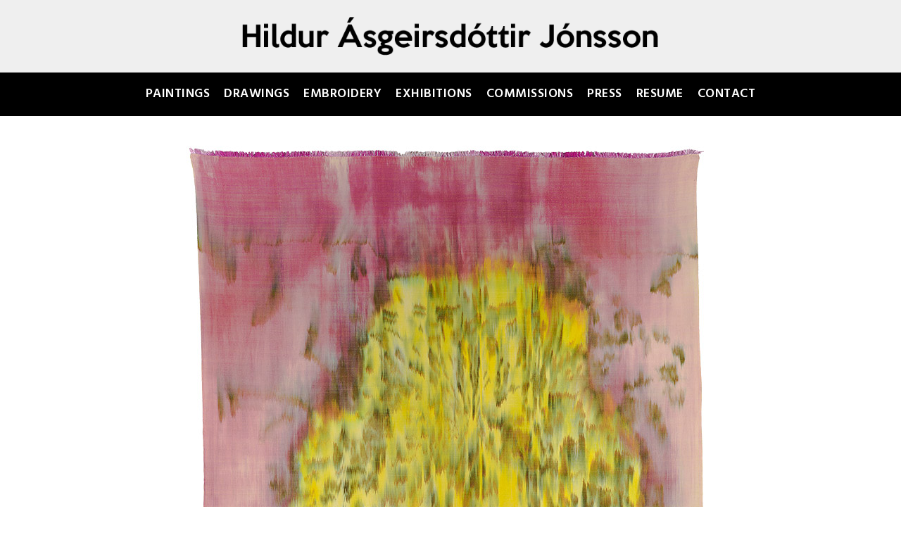

--- FILE ---
content_type: text/html; charset=UTF-8
request_url: http://www.hildurjonsson.com/
body_size: 5969
content:
<!DOCTYPE html>
<html lang="en-US" class="no-js">
<head>
	<meta charset="UTF-8">
	<meta name="viewport" content="width=device-width, initial-scale=1">
	<link rel="profile" href="http://gmpg.org/xfn/11">
	<link rel="pingback" href="http://www.hildurjonsson.com/xmlrpc.php">
	<title>Hildur Ásgeirsdóttir Jónsson | Fine Art</title>
<meta name='robots' content='max-image-preview:large' />
<link rel='dns-prefetch' href='//fonts.googleapis.com' />
<link rel="alternate" type="application/rss+xml" title="Hildur Ásgeirsdóttir Jónsson | Fine Art &raquo; Feed" href="http://www.hildurjonsson.com/feed/" />
<link rel="alternate" type="application/rss+xml" title="Hildur Ásgeirsdóttir Jónsson | Fine Art &raquo; Comments Feed" href="http://www.hildurjonsson.com/comments/feed/" />
<link rel="alternate" title="oEmbed (JSON)" type="application/json+oembed" href="http://www.hildurjonsson.com/wp-json/oembed/1.0/embed?url=http%3A%2F%2Fwww.hildurjonsson.com%2F" />
<link rel="alternate" title="oEmbed (XML)" type="text/xml+oembed" href="http://www.hildurjonsson.com/wp-json/oembed/1.0/embed?url=http%3A%2F%2Fwww.hildurjonsson.com%2F&#038;format=xml" />
<style id='wp-img-auto-sizes-contain-inline-css' type='text/css'>
img:is([sizes=auto i],[sizes^="auto," i]){contain-intrinsic-size:3000px 1500px}
/*# sourceURL=wp-img-auto-sizes-contain-inline-css */
</style>
<style id='wp-emoji-styles-inline-css' type='text/css'>

	img.wp-smiley, img.emoji {
		display: inline !important;
		border: none !important;
		box-shadow: none !important;
		height: 1em !important;
		width: 1em !important;
		margin: 0 0.07em !important;
		vertical-align: -0.1em !important;
		background: none !important;
		padding: 0 !important;
	}
/*# sourceURL=wp-emoji-styles-inline-css */
</style>
<link rel='stylesheet' id='gdlr-core-google-font-css' href='https://fonts.googleapis.com/css?family=Hind%3A300%2Cregular%2C500%2C600%2C700%7CNews+Cycle%3Aregular%2C700&#038;subset=latin%2Clatin-ext%2Cdevanagari&#038;ver=6.9' type='text/css' media='all' />
<link rel='stylesheet' id='gdlr-core-plugin-css' href='http://www.hildurjonsson.com/wp-content/plugins/goodlayers-core/plugins/combine/style.css?ver=6.9' type='text/css' media='all' />
<link rel='stylesheet' id='gdlr-core-page-builder-css' href='http://www.hildurjonsson.com/wp-content/plugins/goodlayers-core/include/css/page-builder.css?ver=6.9' type='text/css' media='all' />
<link rel='stylesheet' id='bwg_sumoselect-css' href='http://www.hildurjonsson.com/wp-content/plugins/photo-gallery/css/sumoselect.min.css?ver=3.0.3' type='text/css' media='all' />
<link rel='stylesheet' id='bwg_font-awesome-css' href='http://www.hildurjonsson.com/wp-content/plugins/photo-gallery/css/font-awesome/font-awesome.min.css?ver=4.6.3' type='text/css' media='all' />
<link rel='stylesheet' id='bwg_mCustomScrollbar-css' href='http://www.hildurjonsson.com/wp-content/plugins/photo-gallery/css/jquery.mCustomScrollbar.min.css?ver=2.5.13' type='text/css' media='all' />
<link rel='stylesheet' id='dashicons-css' href='http://www.hildurjonsson.com/wp-includes/css/dashicons.min.css?ver=6.9' type='text/css' media='all' />
<link rel='stylesheet' id='bwg_googlefonts-css' href='https://fonts.googleapis.com/css?family=News+Cycle|Ubuntu|Lato&#038;subset=greek,latin,greek-ext,vietnamese,cyrillic-ext,latin-ext,cyrillic' type='text/css' media='all' />
<link rel='stylesheet' id='bwg_frontend-css' href='http://www.hildurjonsson.com/wp-content/plugins/photo-gallery/css/bwg_frontend.css?ver=2.5.13' type='text/css' media='all' />
<link rel='stylesheet' id='realfactory-style-core-css' href='http://www.hildurjonsson.com/wp-content/themes/realfactory/css/style-core.css?ver=6.9' type='text/css' media='all' />
<link rel='stylesheet' id='realfactory-custom-style-css' href='http://www.hildurjonsson.com/wp-content/uploads/rftr-style-custom.css?1687905967&#038;ver=6.9' type='text/css' media='all' />
<link rel='stylesheet' id='msl-main-css' href='http://www.hildurjonsson.com/wp-content/plugins/master-slider/public/assets/css/masterslider.main.css?ver=3.11.0' type='text/css' media='all' />
<link rel='stylesheet' id='msl-custom-css' href='http://www.hildurjonsson.com/wp-content/uploads/master-slider/custom.css?ver=6.7' type='text/css' media='all' />
<script type="text/javascript" src="http://www.hildurjonsson.com/wp-includes/js/jquery/jquery.min.js?ver=3.7.1" id="jquery-core-js"></script>
<script type="text/javascript" src="http://www.hildurjonsson.com/wp-includes/js/jquery/jquery-migrate.min.js?ver=3.4.1" id="jquery-migrate-js"></script>
<link rel="https://api.w.org/" href="http://www.hildurjonsson.com/wp-json/" /><link rel="alternate" title="JSON" type="application/json" href="http://www.hildurjonsson.com/wp-json/wp/v2/pages/17" /><link rel="EditURI" type="application/rsd+xml" title="RSD" href="http://www.hildurjonsson.com/xmlrpc.php?rsd" />
<meta name="generator" content="WordPress 6.9" />
<link rel="canonical" href="http://www.hildurjonsson.com/" />
<link rel='shortlink' href='http://www.hildurjonsson.com/' />
<script>var ms_grabbing_curosr = 'http://www.hildurjonsson.com/wp-content/plugins/master-slider/public/assets/css/common/grabbing.cur', ms_grab_curosr = 'http://www.hildurjonsson.com/wp-content/plugins/master-slider/public/assets/css/common/grab.cur';</script>
<meta name="generator" content="MasterSlider 3.11.0 - Responsive Touch Image Slider | avt.li/msf" />
<!--[if lt IE 9]>
<script src="http://www.hildurjonsson.com/wp-content/themes/realfactory/js/html5.js"></script>
<![endif]-->
<style type="text/css">.recentcomments a{display:inline !important;padding:0 !important;margin:0 !important;}</style><link rel="icon" href="http://www.hildurjonsson.com/wp-content/uploads/2019/01/cropped-light-echoes-of-supernova-32x32.jpg" sizes="32x32" />
<link rel="icon" href="http://www.hildurjonsson.com/wp-content/uploads/2019/01/cropped-light-echoes-of-supernova-192x192.jpg" sizes="192x192" />
<link rel="apple-touch-icon" href="http://www.hildurjonsson.com/wp-content/uploads/2019/01/cropped-light-echoes-of-supernova-180x180.jpg" />
<meta name="msapplication-TileImage" content="http://www.hildurjonsson.com/wp-content/uploads/2019/01/cropped-light-echoes-of-supernova-270x270.jpg" />
		<style type="text/css" id="wp-custom-css">
			.realfactory-page-title-wrap .realfactory-page-title-overlay {
    background-color: #777777;
}

.realfactory-page-title-wrap .realfactory-page-title-overlay {
    background-color: #d5340f;
}

.realfactory-content-area {
    padding-top: 5px;
    padding-bottom: 5px;
}

.gdlr-core-pbf-section:first-child {
    padding-top: 10px;
}


.gdlr-core-tab-item-title.gdlr-core-active {
    color: #111;
}

.gdlr-core-tab-item .gdlr-core-tab-item-title {
    font-size: 14px;
    text-transform: uppercase;
    letter-spacing: 1.5px;
    font-weight: 700;
    cursor: pointer;
    transition: background 200ms, color 200ms;
    -moz-transition: background 200ms, color 200ms;
    -o-transition: background 200ms, color 200ms;
    -webkit-transition: background 200ms, color 200ms;
}

.gdlr-core-tab-style1-horizontal .gdlr-core-tab-item-title {
    margin-left: -1px;
    padding: 18px 20px 14px;
    border-width: 1px 1px 0px;
    border-style: solid;
    display: inline-block;
}

#bwg_container1_0 #bwg_container2_0 .bwg-container-0 {
    
    justify-content: none;
    margin-left: auto;
    margin-right: auto;
    background-color: rgba(255, 255, 255, 0.00);
    padding-left: 4px;
    padding-top: 4px;
    max-width: 100%;
}

.realfactory-header-background, .realfactory-sticky-menu-placeholder, .realfactory-header-style-boxed.realfactory-fixed-navigation {
    background-color: #efefef;
}

.realfactory-mobile-menu .realfactory-mobile-menu-button {
    border-color: #555555;
}
div[class^="bwg-container-"] {
    justify-content: left !important;
}

.pp_overlay {
    background-image: none!important;
    background-color: rgba(255,255,255, 0.8)!important;
}
.spider_popup_close_fullscreen {
right: 45% !important;
}

#spider_popup_left-ico {
    left:0px;
}

#spider_popup_right-ico {
    left: auto;
    right: 0px;
}

.bwg_image_info {
width:100% !important;
}

#spider_popup_left,
#spider_popup_right {
  background: transparent url("../images/blank.gif") repeat scroll 0 0;
  top:0px !important;
  /*bottom: 35%;*/
  cursor: pointer;
  display: inline;
  outline: medium none;
  position: absolute;
  width: 35%;
  z-index: 10130;
}

.bwg_close_btn {
    border: 1px solid #000;
    padding: 6px 8px;
	}

.bwg_ctrl_btn {
    color: #808080;
    font-size: 20px;
    margin: 14px 8px !important;
}


@media (max-width: 480px){
.bwg_image_title {
   font-size: 16px !important;
}
}

@media (max-width: 480px){
.bwg_image_description {
font-size: 13px !important;
}
}

.ms-skin-default .ms-nav-next {
    right: 6px;
}

.ms-skin-default .ms-nav-prev {
    left: 6px;
}

.realfactory-body, .realfactory-body span.wpcf7-not-valid-tip {
color: #333333;
}

.realfactory-copyright-wrapper {
    color: #ffffff;
}

@media only screen and (max-width: 767px){
.realfactory-page-title-content {
    padding-top: 20px !important;
    padding-bottom: 20px !important;
}
}

.wpforms-confirmation-container-full {
    color: #333;
    margin: 0 0 24px 0;
    background: #efefef;
    border: 1px solid #cccccc;
    padding: 15px 15px;
}		</style>
		</head>

<body class="home wp-singular page-template-default page page-id-17 wp-theme-realfactory gdlr-core-body _masterslider _ms_version_3.11.0 realfactory-body realfactory-body-front realfactory-full  realfactory-with-sticky-navigation gdlr-core-link-to-lightbox">
<div class="realfactory-mobile-header-wrap" ><div class="realfactory-mobile-header realfactory-header-background realfactory-style-slide" id="realfactory-mobile-header" ><div class="realfactory-mobile-header-container realfactory-container" ><div class="realfactory-logo  realfactory-item-pdlr"><div class="realfactory-logo-inner"><a href="http://www.hildurjonsson.com/" ><img src="http://www.hildurjonsson.com/wp-content/uploads/2019/01/hj-logo.png" alt="" width="720" height="85" title="hj-logo" /></a></div></div><div class="realfactory-mobile-menu-right" ><div class="realfactory-overlay-menu realfactory-mobile-menu" id="realfactory-mobile-menu" ><a class="realfactory-overlay-menu-icon realfactory-mobile-menu-button realfactory-mobile-button-hamburger-with-border" href="#"  ><i class="fa fa-bars" ></i></a><div class="realfactory-overlay-menu-content realfactory-navigation-font" ><div class="realfactory-overlay-menu-close" ></div><div class="realfactory-overlay-menu-row" ><div class="realfactory-overlay-menu-cell" ><ul id="menu-menu" class="menu"><li class="menu-item menu-item-type-post_type menu-item-object-page menu-item-63"><a href="http://www.hildurjonsson.com/paintings/">PAINTINGS</a></li>
<li class="menu-item menu-item-type-post_type menu-item-object-page menu-item-64"><a href="http://www.hildurjonsson.com/drawings/">DRAWINGS</a></li>
<li class="menu-item menu-item-type-post_type menu-item-object-page menu-item-65"><a href="http://www.hildurjonsson.com/embroidery/">EMBROIDERY</a></li>
<li class="menu-item menu-item-type-post_type menu-item-object-page menu-item-72"><a href="http://www.hildurjonsson.com/exhibitions/">EXHIBITIONS</a></li>
<li class="menu-item menu-item-type-post_type menu-item-object-page menu-item-69"><a href="http://www.hildurjonsson.com/commissions/">COMMISSIONS</a></li>
<li class="menu-item menu-item-type-post_type menu-item-object-page menu-item-68"><a href="http://www.hildurjonsson.com/press/">PRESS</a></li>
<li class="menu-item menu-item-type-post_type menu-item-object-page menu-item-67"><a href="http://www.hildurjonsson.com/resume/">RESUME</a></li>
<li class="menu-item menu-item-type-post_type menu-item-object-page menu-item-66"><a href="http://www.hildurjonsson.com/contact/">CONTACT</a></li>
</ul></div></div></div></div></div></div></div></div><div class="realfactory-body-outer-wrapper ">
		<div class="realfactory-body-wrapper clearfix  realfactory-with-frame">
		
<header class="realfactory-header-wrap realfactory-header-style-bar realfactory-header-background  realfactory-style-center" >
	<div class="realfactory-header-container clearfix  realfactory-container">
		<div class="realfactory-header-container-inner">
		<div class="realfactory-logo  realfactory-item-pdlr"><div class="realfactory-logo-inner"><a href="http://www.hildurjonsson.com/" ><img src="http://www.hildurjonsson.com/wp-content/uploads/2019/01/hj-logo.png" alt="" width="720" height="85" title="hj-logo" /></a></div></div>		</div>
	</div>
</header><!-- header -->
<div class="realfactory-navigation-bar-wrap  realfactory-style-solid realfactory-sticky-navigation realfactory-sticky-navigation-height realfactory-style-center  realfactory-style-fixed" >
	<div class="realfactory-navigation-background" ></div>
	<div class="realfactory-navigation-container clearfix  realfactory-container">
				<div class="realfactory-navigation realfactory-item-pdlr clearfix " >
		<div class="realfactory-main-menu" id="realfactory-main-menu" ><ul id="menu-menu-1" class="sf-menu"><li  class="menu-item menu-item-type-post_type menu-item-object-page menu-item-63 realfactory-normal-menu"><a href="http://www.hildurjonsson.com/paintings/">PAINTINGS</a></li>
<li  class="menu-item menu-item-type-post_type menu-item-object-page menu-item-64 realfactory-normal-menu"><a href="http://www.hildurjonsson.com/drawings/">DRAWINGS</a></li>
<li  class="menu-item menu-item-type-post_type menu-item-object-page menu-item-65 realfactory-normal-menu"><a href="http://www.hildurjonsson.com/embroidery/">EMBROIDERY</a></li>
<li  class="menu-item menu-item-type-post_type menu-item-object-page menu-item-72 realfactory-normal-menu"><a href="http://www.hildurjonsson.com/exhibitions/">EXHIBITIONS</a></li>
<li  class="menu-item menu-item-type-post_type menu-item-object-page menu-item-69 realfactory-normal-menu"><a href="http://www.hildurjonsson.com/commissions/">COMMISSIONS</a></li>
<li  class="menu-item menu-item-type-post_type menu-item-object-page menu-item-68 realfactory-normal-menu"><a href="http://www.hildurjonsson.com/press/">PRESS</a></li>
<li  class="menu-item menu-item-type-post_type menu-item-object-page menu-item-67 realfactory-normal-menu"><a href="http://www.hildurjonsson.com/resume/">RESUME</a></li>
<li  class="menu-item menu-item-type-post_type menu-item-object-page menu-item-66 realfactory-normal-menu"><a href="http://www.hildurjonsson.com/contact/">CONTACT</a></li>
</ul><div class="realfactory-navigation-slide-bar" id="realfactory-navigation-slide-bar" ></div></div>		</div><!-- realfactory-navigation -->

	</div><!-- realfactory-header-container -->
</div><!-- realfactory-navigation-bar-wrap -->	<div class="realfactory-page-wrapper" id="realfactory-page-wrapper" ><div class="gdlr-core-page-builder-body"><div class="gdlr-core-pbf-section" ><div class="gdlr-core-pbf-section-container gdlr-core-container clearfix" ><div class="gdlr-core-pbf-element" ><div class="gdlr-core-image-item gdlr-core-item-pdlr gdlr-core-item-pdb  gdlr-core-center-align" style="padding-bottom: 0px ;"  ><div class="gdlr-core-image-item-wrap gdlr-core-media-image  gdlr-core-image-item-style-rectangle" style="border-width: 0px;margin: 0px 0px 20px 0px;"  ><img src="http://www.hildurjonsson.com/wp-content/uploads/2019/01/home-dynjandi-2.jpg" alt="" width="800" height="820" title="home-dynjandi-2" /></div></div></div></div></div></div></div><footer><div class="realfactory-copyright-wrapper" ><div class="realfactory-copyright-container realfactory-container"><div class="realfactory-copyright-text realfactory-item-pdlr">Copyright 2023 | Hildur Ásgeirsdóttir Jónsson
</div></div></div></footer></div></div>
<script type="speculationrules">
{"prefetch":[{"source":"document","where":{"and":[{"href_matches":"/*"},{"not":{"href_matches":["/wp-*.php","/wp-admin/*","/wp-content/uploads/*","/wp-content/*","/wp-content/plugins/*","/wp-content/themes/realfactory/*","/*\\?(.+)"]}},{"not":{"selector_matches":"a[rel~=\"nofollow\"]"}},{"not":{"selector_matches":".no-prefetch, .no-prefetch a"}}]},"eagerness":"conservative"}]}
</script>
<script type="text/javascript" src="http://www.hildurjonsson.com/wp-content/plugins/goodlayers-core/plugins/combine/script.js?ver=6.9" id="gdlr-core-plugin-js"></script>
<script type="text/javascript" id="gdlr-core-page-builder-js-extra">
/* <![CDATA[ */
var gdlr_core_pbf = {"admin":"","video":{"width":"640","height":"360"},"ajax_url":"http://www.hildurjonsson.com/wp-admin/admin-ajax.php","ilightbox_skin":"dark"};
//# sourceURL=gdlr-core-page-builder-js-extra
/* ]]> */
</script>
<script type="text/javascript" src="http://www.hildurjonsson.com/wp-content/plugins/goodlayers-core/include/js/page-builder.js?ver=1.3.9" id="gdlr-core-page-builder-js"></script>
<script type="text/javascript" src="http://www.hildurjonsson.com/wp-content/plugins/photo-gallery/js/jquery.sumoselect.min.js?ver=3.0.3" id="bwg_sumoselect-js"></script>
<script type="text/javascript" src="http://www.hildurjonsson.com/wp-content/plugins/photo-gallery/js/jquery.mobile.min.js?ver=2.5.13" id="bwg_jquery_mobile-js"></script>
<script type="text/javascript" src="http://www.hildurjonsson.com/wp-content/plugins/photo-gallery/js/jquery.mCustomScrollbar.concat.min.js?ver=2.5.13" id="bwg_mCustomScrollbar-js"></script>
<script type="text/javascript" src="http://www.hildurjonsson.com/wp-content/plugins/photo-gallery/js/jquery.fullscreen-0.4.1.min.js?ver=0.4.1" id="bwg_jquery-fullscreen-js"></script>
<script type="text/javascript" id="bwg_gallery_box-js-extra">
/* <![CDATA[ */
var bwg_objectL10n = {"bwg_field_required":"field is required.","bwg_mail_validation":"This is not a valid email address.","bwg_search_result":"There are no images matching your search.","is_pro":"1"};
//# sourceURL=bwg_gallery_box-js-extra
/* ]]> */
</script>
<script type="text/javascript" src="http://www.hildurjonsson.com/wp-content/plugins/photo-gallery/js/bwg_gallery_box.js?ver=2.5.13" id="bwg_gallery_box-js"></script>
<script type="text/javascript" src="http://www.hildurjonsson.com/wp-content/plugins/photo-gallery/js/bwg_embed.js?ver=2.5.13" id="bwg_embed-js"></script>
<script type="text/javascript" src="http://www.hildurjonsson.com/wp-content/plugins/photo-gallery/js/jquery.raty.min.js?ver=2.5.2" id="bwg_raty-js"></script>
<script type="text/javascript" src="http://www.hildurjonsson.com/wp-content/plugins/photo-gallery/js/jquery.featureCarousel.min.js?ver=2.5.13" id="bwg_featureCarousel-js"></script>
<script type="text/javascript" src="http://www.hildurjonsson.com/wp-content/plugins/photo-gallery/js/3DEngine/3DEngine.min.js?ver=1.0.0" id="bwg_3DEngine-js"></script>
<script type="text/javascript" id="bwg_frontend-js-extra">
/* <![CDATA[ */
var bwg_objectsL10n = {"bwg_select_tag":"Select Tag","bwg_order_by":"Order By","bwg_search":"Search","bwg_show_ecommerce":"Show Ecommerce","bwg_hide_ecommerce":"Hide Ecommerce","bwg_show_comments":"Show Comments","bwg_hide_comments":"Hide Comments","bwg_restore":"Restore","bwg_maximize":"Maximize","bwg_fullscreen":"Fullscreen","bwg_search_tag":"SEARCH...","bwg_tag_no_match":"No tags found","bwg_all_tags_selected":"All tags selected","bwg_tags_selected":"tags selected","play":"Play","pause":"Pause","is_pro":"1"};
//# sourceURL=bwg_frontend-js-extra
/* ]]> */
</script>
<script type="text/javascript" src="http://www.hildurjonsson.com/wp-content/plugins/photo-gallery/js/bwg_frontend.js?ver=2.5.13" id="bwg_frontend-js"></script>
<script type="text/javascript" src="http://www.hildurjonsson.com/wp-includes/js/jquery/ui/effect.min.js?ver=1.13.3" id="jquery-effects-core-js"></script>
<script type="text/javascript" id="realfactory-script-core-js-extra">
/* <![CDATA[ */
var realfactory_script_core = {"home_url":"http://www.hildurjonsson.com/"};
//# sourceURL=realfactory-script-core-js-extra
/* ]]> */
</script>
<script type="text/javascript" src="http://www.hildurjonsson.com/wp-content/themes/realfactory/js/script-core.js?ver=1.0.0" id="realfactory-script-core-js"></script>
<script id="wp-emoji-settings" type="application/json">
{"baseUrl":"https://s.w.org/images/core/emoji/17.0.2/72x72/","ext":".png","svgUrl":"https://s.w.org/images/core/emoji/17.0.2/svg/","svgExt":".svg","source":{"concatemoji":"http://www.hildurjonsson.com/wp-includes/js/wp-emoji-release.min.js?ver=6.9"}}
</script>
<script type="module">
/* <![CDATA[ */
/*! This file is auto-generated */
const a=JSON.parse(document.getElementById("wp-emoji-settings").textContent),o=(window._wpemojiSettings=a,"wpEmojiSettingsSupports"),s=["flag","emoji"];function i(e){try{var t={supportTests:e,timestamp:(new Date).valueOf()};sessionStorage.setItem(o,JSON.stringify(t))}catch(e){}}function c(e,t,n){e.clearRect(0,0,e.canvas.width,e.canvas.height),e.fillText(t,0,0);t=new Uint32Array(e.getImageData(0,0,e.canvas.width,e.canvas.height).data);e.clearRect(0,0,e.canvas.width,e.canvas.height),e.fillText(n,0,0);const a=new Uint32Array(e.getImageData(0,0,e.canvas.width,e.canvas.height).data);return t.every((e,t)=>e===a[t])}function p(e,t){e.clearRect(0,0,e.canvas.width,e.canvas.height),e.fillText(t,0,0);var n=e.getImageData(16,16,1,1);for(let e=0;e<n.data.length;e++)if(0!==n.data[e])return!1;return!0}function u(e,t,n,a){switch(t){case"flag":return n(e,"\ud83c\udff3\ufe0f\u200d\u26a7\ufe0f","\ud83c\udff3\ufe0f\u200b\u26a7\ufe0f")?!1:!n(e,"\ud83c\udde8\ud83c\uddf6","\ud83c\udde8\u200b\ud83c\uddf6")&&!n(e,"\ud83c\udff4\udb40\udc67\udb40\udc62\udb40\udc65\udb40\udc6e\udb40\udc67\udb40\udc7f","\ud83c\udff4\u200b\udb40\udc67\u200b\udb40\udc62\u200b\udb40\udc65\u200b\udb40\udc6e\u200b\udb40\udc67\u200b\udb40\udc7f");case"emoji":return!a(e,"\ud83e\u1fac8")}return!1}function f(e,t,n,a){let r;const o=(r="undefined"!=typeof WorkerGlobalScope&&self instanceof WorkerGlobalScope?new OffscreenCanvas(300,150):document.createElement("canvas")).getContext("2d",{willReadFrequently:!0}),s=(o.textBaseline="top",o.font="600 32px Arial",{});return e.forEach(e=>{s[e]=t(o,e,n,a)}),s}function r(e){var t=document.createElement("script");t.src=e,t.defer=!0,document.head.appendChild(t)}a.supports={everything:!0,everythingExceptFlag:!0},new Promise(t=>{let n=function(){try{var e=JSON.parse(sessionStorage.getItem(o));if("object"==typeof e&&"number"==typeof e.timestamp&&(new Date).valueOf()<e.timestamp+604800&&"object"==typeof e.supportTests)return e.supportTests}catch(e){}return null}();if(!n){if("undefined"!=typeof Worker&&"undefined"!=typeof OffscreenCanvas&&"undefined"!=typeof URL&&URL.createObjectURL&&"undefined"!=typeof Blob)try{var e="postMessage("+f.toString()+"("+[JSON.stringify(s),u.toString(),c.toString(),p.toString()].join(",")+"));",a=new Blob([e],{type:"text/javascript"});const r=new Worker(URL.createObjectURL(a),{name:"wpTestEmojiSupports"});return void(r.onmessage=e=>{i(n=e.data),r.terminate(),t(n)})}catch(e){}i(n=f(s,u,c,p))}t(n)}).then(e=>{for(const n in e)a.supports[n]=e[n],a.supports.everything=a.supports.everything&&a.supports[n],"flag"!==n&&(a.supports.everythingExceptFlag=a.supports.everythingExceptFlag&&a.supports[n]);var t;a.supports.everythingExceptFlag=a.supports.everythingExceptFlag&&!a.supports.flag,a.supports.everything||((t=a.source||{}).concatemoji?r(t.concatemoji):t.wpemoji&&t.twemoji&&(r(t.twemoji),r(t.wpemoji)))});
//# sourceURL=http://www.hildurjonsson.com/wp-includes/js/wp-emoji-loader.min.js
/* ]]> */
</script>

</body>
</html>

--- FILE ---
content_type: text/javascript
request_url: http://www.hildurjonsson.com/wp-content/plugins/photo-gallery/js/bwg_frontend.js?ver=2.5.13
body_size: 23288
content:
var bwg_param;
var bwg = 0;

var isMobile = (/android|webos|iphone|ipad|ipod|blackberry|iemobile|opera mini/i.test(navigator.userAgent.toLowerCase()));
var bwg_click = isMobile ? 'touchend' : 'click';

/* Slideshow params */
var bwg_params = [];
/* Image browser params */
var bwg_params_ib = [];
/* Carousel params */
var bwg_params_carousel = [];

jQuery.fn.extend({
  hideShow: function (callback) {
    this.checkForVisiblilityChange(callback);
    return this;
  },
  checkForVisiblilityChange: function (callback) {
    if (!(this.length >>> 0)) {
      return undefined;
    }
    var elem, i = 0;
    while ((elem = this[i++])) {
      var curValue = jQuery(elem).is(":visible");
      (elem.lastVisibility === undefined) && (elem.lastVisibility = curValue);
      (curValue !== elem.lastVisibility) && (
        elem.lastVisibility = curValue,
        (typeof callback === "function") && (
          callback.apply(this, [new jQuery.Event('visibilityChanged'), curValue ? "shown" : "hidden"])
        ),
          (function (elem, curValue) {
            setTimeout(function () {
              jQuery(elem).trigger('visibilityChanged', [curValue ? "shown" : "hidden"])
            }, 10)
          })(elem, curValue)
      )
    }
    (function (that, a) {
      setTimeout(function () {
        that.checkForVisiblilityChange.apply(that, a);
      }, 10)
    })(this, arguments)
  }
});

/* Execute on ajax complete.*/
jQuery(document).ajaxComplete(function () {
  setTimeout(function () {
    bwg_main_ready();
  });
});

jQuery(document).ready(function () {
  document.addEventListener("visibilitychange", function() {
    var bwg_error = false;
    /* If there is error (empty gallery).*/
    jQuery(".bwg_container").each(function () {
      if ( jQuery(this).find(".wd_error").length > 0 ) {
        bwg_error = true;
      }
    });
    if ( !bwg_error ) {
      if (document.visibilityState == 'visible') {
        bwg_slideshow_focus();
      }
      if (document.visibilityState == 'hidden') {
        bwg_slideshow_blur();
      }
    }
  });
  /* To bind only visible containers.*/
  bwg_main_ready();
  jQuery(this).hideShow(function(event, visibility) {
    if ( visibility == 'shown' ) {
      bwg_main_ready();
    }
  });
});

function bwg_main_ready() {
  /* If there is error (empty gallery).*/
  jQuery(".bwg_container").each(function () {
    if ( jQuery(this).find(".wd_error").length > 0 ) {
      var bwg = jQuery(this).data("bwg");
      bwg_container_loaded(bwg);
    }
  });
  bwg_document_ready();
  jQuery(".bwg-thumbnails, .bwg-masonry-thumbnails, .bwg-album-thumbnails").each(function () {
    bwg_all_thumnails_loaded(this);
  });

  jQuery(".bwg-mosaic-thumbnails").each(function () {
    bwg_thumbnail_mosaic(this);
  });
  bwg_slideshow_ready();
  bwg_carousel_ready();
  bwg_carousel_onload();
  bwg_image_browser_ready();
}

function bwg_resize_search_line() {
  jQuery('.search_line').each(function() {
    var element = jQuery(this);
    if (element.width() < 410) {
      element.addClass('bwg-search-line-responsive');
    }
    else {
      element.removeClass('bwg-search-line-responsive');
    }
  });
}

jQuery(window).on("resize", function () {
  var bwg_error = false;
  /* If there is error (empty gallery).*/
  jQuery(".bwg_container").each(function () {
    if ( jQuery(this).find(".wd_error").length > 0 ) {
      bwg_error = true;
    }
  });
  if ( !bwg_error ) {
    jQuery(".bwg-thumbnails, .bwg-masonry-thumbnails, .bwg-album-thumbnails").each(function () {
      bwg_all_thumnails_loaded(this);
    });
    bwg_slideshow_resize();
    bwg_image_browser_resize();
    bwg_carousel_resize();
    bwg_blog_style_resize();
    jQuery(".bwg-mosaic-thumbnails").each(function () {
      bwg_thumbnail_mosaic(this);
    });
  }
  bwg_resize_search_line();
});

jQuery(window).on("load", function () {
  var bwg_error = false;
  /* If there is error (empty gallery).*/
  jQuery(".bwg_container").each(function () {
    if ( jQuery(this).find(".wd_error").length > 0 ) {
      bwg_error = true;
    }
  });
  if ( !bwg_error ) {
    bwg_blog_style_onload();
    jQuery(".bwg-mosaic-thumbnails").each(function () {
      bwg_thumbnail_mosaic(this);
    });
  }
});

jQuery(".bwg-masonry-thumb-span img, .bwg-mosaic-thumb-span img").on("error", function() {
  jQuery(this).height(100);
  jQuery(this).width(100);
});

function bwg_slideshow_resize() {
  jQuery(".bwg_slideshow").each(function () {
    bwg = jQuery(this).attr('data-bwg');
    if ( jQuery("#bwg_slideshow_image_container_" + bwg).length ) {
      bwg_params[bwg] = JSON.parse(jQuery("#bwg_slideshow_image_container_" + bwg).attr("data-params"));
      bwg_params[bwg]['event_stack'] = [];
      bwg_popup_resize(bwg);
    }
  });
}

function bwg_blog_style_resize() {
  jQuery(".bwg_blog_style").each(function () {
    bwg = jQuery(this).attr('data-bwg');
    jQuery('.bwg_embed_frame_16x9_'+bwg).each(function (e) {
      jQuery(this).width(jQuery(this).parent().width());
      jQuery(this).height(jQuery(this).width() * 0.5625);
    });
    jQuery('.bwg_embed_frame_instapost_'+bwg).each(function (e) {
      jQuery(this).width(jQuery(this).parent().width());
      jQuery(this).height((jQuery(this).width() - 16) * jQuery(this).attr('data-height') / jQuery(this).attr('data-width') + 96);
    });
  })
}

function bwg_blog_style_onload() {
  jQuery(".bwg_blog_style").each(function () {
    bwg = jQuery(this).attr('data-bwg');
	var data_right_click = jQuery("#bwg_blog_style_"+bwg);
    jQuery('.bwg_embed_frame_16x9_'+bwg).each(function (e) {
		/* Conflict with Sydney Theme */
		if ( jQuery('.bwg_blog_style_image_' + bwg).find('.fluid-width-video-wrapper').length ) {
			jQuery('.fluid-width-video-wrapper').removeAttr('style');
			var content = jQuery(this).parents('.bwg_blog_style_image_' + bwg).find('.fluid-width-video-wrapper').contents();
			jQuery(this).parents('.fluid-width-video-wrapper').replaceWith(content);
		}
		jQuery(this).width(jQuery(this).parents('.bwg_blog_style_image_' + bwg).width());
		jQuery(this).height(jQuery(this).width() * 0.5625);
    });

    jQuery('.bwg_embed_frame_instapost_'+bwg).each(function (e) {
      jQuery(this).width(jQuery(this).parents('.bwg_blog_style_image_' + bwg).width());
      /* 16 is 2*padding inside iframe */
      /* 96 is 2*padding(top) + 1*padding(bottom) + 40(footer) + 32(header) */
      jQuery(this).height((jQuery(this).width() - 16) * jQuery(this).attr('data-height') / jQuery(this).attr('data-width') + 96);
    });

    bwg_container_loaded(bwg);
  });
}

function bwg_blog_style_ready() {
  jQuery(".bwg_blog_style").each(function () {
    var bwg = jQuery(this).attr('data-bwg');
    bwg_container_loaded( bwg );

    var bwg_touch_flag = false;
    jQuery(this).find('.bwg_lightbox_' + bwg).on('click', function () {
	  var image_id = jQuery(this).attr('data-image-id');
	  jQuery('#bwg_blog_style_share_buttons_' + image_id ).removeAttr('data-open-comment');
      if ( !bwg_touch_flag ) {
        bwg_touch_flag = true;
        setTimeout( function(){ bwg_touch_flag = false; }, 100 );
		bwg_gallery_box(image_id, jQuery(this).closest('.bwg_container'));
        return false;
      }
    });
    jQuery(".bwg_lightbox_" + bwg + " .bwg_ecommerce").on("click", function (event) {
      event.stopPropagation();
      if (!bwg_touch_flag) {
        bwg_touch_flag = true;
        setTimeout(function(){ bwg_touch_flag = false; }, 100);
        bwg_gallery_box(jQuery(this).attr( "data-image-id" ), jQuery(this).closest( '.bwg_container' ), true);
        return false;
      }
    });

    jQuery( 'div[id^="bwg_container"]' ).each( function () {
      var bwg_container = jQuery(this);
      var search_tags = bwg_container.find('.search_tags');
      if (search_tags.length) {
        search_tags.SumoSelect({
          triggerChangeCombined: true,
          placeholder: bwg_objectsL10n.bwg_select_tag,
          search: 1,
          searchText: bwg_objectsL10n.bwg_search,
          forceCustomRendering: true,
          noMatch: bwg_objectsL10n.bwg_tag_no_match,
          captionFormatAllSelected: bwg_objectsL10n.bwg_all_tags_selected,
          captionFormat: '{0} ' + bwg_objectsL10n.bwg_tags_selected,
        });
      }
      var bwg_order = bwg_container.find('.bwg_order');
      if (bwg_order.length) {
        bwg_order.SumoSelect({
          triggerChangeCombined: true,
          forceCustomRendering: true,
        });
      }
    });
    var bwg_hash = window.location.hash.substring(1);
    if (bwg_hash) {
      if (bwg_hash.indexOf("bwg") != "-1") {
        bwg_hash_array = bwg_hash.replace("bwg", "").split("/");
        if(bwg_hash_array[0] == "<?php echo $params_array['gallery_id']; ?>"){
          bwg_gallery_box(bwg_hash_array[1]);
        }
      }
    }
  });
}

function bwg_slideshow_focus() {
  jQuery(".bwg_slideshow").each(function () {
    bwg = jQuery(this).attr('data-bwg');
    if ( jQuery("#bwg_slideshow_image_container_" + bwg).length ) {
      bwg_params[bwg] = JSON.parse(jQuery("#bwg_slideshow_image_container_" + bwg).attr("data-params"));
      bwg_params[bwg]['event_stack'] = [];
      window.clearInterval(window['bwg_playInterval' + bwg]);
      if (!jQuery(".bwg_ctrl_btn_" + bwg).hasClass("fa-play")) {
        bwg_play(bwg_params[bwg]['data'], bwg);
      }
    }
  });
}

function bwg_slideshow_blur() {
  jQuery(".bwg_slideshow").each(function () {
    bwg = jQuery(this).attr('data-bwg');
    if ( jQuery("#bwg_slideshow_image_container_" + bwg).length ) {
      bwg_params[bwg] = JSON.parse(jQuery("#bwg_slideshow_image_container_" + bwg).attr("data-params"));
      bwg_params[bwg]['event_stack'] = [];
      window.clearInterval(window['bwg_playInterval' + bwg]);
    }
  });
}

function bwg_carousel_ready() {
  jQuery(".bwg-carousel").each(function () {
    var bwg = jQuery(this).data("bwg");
    bwg_params_carousel[bwg] = [];
    bwg_params_carousel[bwg]['bwg_currentCenterNum'] = 1;
    bwg_params_carousel[bwg]['bwg_currentlyMoving'] = false;
    bwg_params_carousel[bwg]['data'] = [];

    jQuery("#spider_carousel_left-ico_" + bwg).on("click", function () {
      bwg_params_carousel[bwg]['carousel'].prev();
    });
    jQuery("#spider_carousel_right-ico_" + bwg).on("click", function () {
      bwg_params_carousel[bwg]['carousel'].next();
    });
    if ( parseInt(bwg_params_carousel[bwg]['carousel_enable_autoplay']) ) {
      jQuery(".bwg_carousel_play_pause_" + bwg).attr("title", bwg_objectsL10n.pause);
      jQuery(".bwg_carousel_play_pause_" + bwg).attr("class", "bwg_ctrl_btn_" + bwg + " bwg_carousel_play_pause_" + bwg + " fa fa-pause");
    }
    jQuery(".bwg_carousel_play_pause_" + bwg).on(bwg_click, function () {
      if (jQuery(".bwg_ctrl_btn_" + bwg).hasClass("fa-play") ) {
        /*play*/
        jQuery(".bwg_carousel_play_pause_" + bwg).attr("title", bwg_objectsL10n.pause);
        jQuery(".bwg_carousel_play_pause_" + bwg).attr("class", "bwg_ctrl_btn_" + bwg + " bwg_carousel_play_pause_" + bwg + " fa fa-pause");
        bwg_params_carousel[bwg]['carousel'].start();
      }
      else {
        /* Pause.*/
        jQuery(".bwg_carousel_play_pause_" + bwg).attr("title", bwg_objectsL10n.play);
        jQuery(".bwg_carousel_play_pause_" + bwg).attr("class", "bwg_ctrl_btn_" + bwg + " bwg_carousel_play_pause_" + bwg + " fa fa-play");
        bwg_params_carousel[bwg]['carousel'].pause();
      }
    });
    if (typeof jQuery().swiperight !== 'undefined') {
      if (jQuery.isFunction(jQuery().swiperight)) {
        jQuery("#bwg_container1_" + bwg).swiperight(function () {
          bwg_params_carousel[bwg]['carousel'].prev();
        });
      }
    }
    if (typeof jQuery().swipeleft !== 'undefined') {
      if (jQuery.isFunction(jQuery().swipeleft)) {
        jQuery("#bwg_container1_" + bwg).swipeleft(function () {
          bwg_params_carousel[bwg]['carousel'].next();
        });
      }
    }
  });
}

function bwg_carousel_resize() {
  jQuery(".bwg-carousel").each(function () {
    var bwg = jQuery(this).data("bwg");
    bwg_carousel_params(bwg);
    bwg_params_carousel[bwg]['carousel'].pause();
    bwg_carousel_watermark(bwg);
    if ( !jQuery(".bwg_ctrl_btn_" + bwg).hasClass("fa-play") ) {
      bwg_params_carousel[bwg]['carousel'].start();
    }
  });
}

function bwg_carousel_onload() {
  jQuery(".bwg-carousel").each(function () {
    var bwg = jQuery(this).data("bwg");

    bwg_params_carousel[bwg] = jQuery(this).data("params");
    bwg_carousel_watermark(bwg);
    bwg_carousel_params(bwg);
    bwg_container_loaded(bwg);
  });
}

function bwg_carousel_params(bwg) {
  var parent_width = jQuery("#bwg_container1_" + bwg).parent().width();
  var par = 1;
  if ( parent_width < bwg_params_carousel[bwg]['carousel_r_width'] ) {
    par = parent_width / bwg_params_carousel[bwg]['carousel_r_width'];
  }
  else {
    parent_width = bwg_params_carousel[bwg]['carousel_r_width'];
  }
  if ( bwg_params_carousel[bwg]['carousel_image_column_number'] > bwg_params_carousel[bwg]['count'] ) {
    bwg_params_carousel[bwg]['carousel_image_column_number'] = bwg_params_carousel[bwg]['count'];
  }

  jQuery( ".bwg_carousel_play_pause_" + bwg).css({display: (!parseInt(bwg_params_carousel[bwg]['carousel_play_pause_butt']) ? 'none': '') });

  if ( !parseInt(bwg_params_carousel[bwg]['carousel_prev_next_butt']) ) {
    jQuery("#bwg_carousel-left" + bwg).css({display:'none' });
    jQuery("#bwg_carousel-right" + bwg).css({display:'none' });
  }
  else {
    jQuery("#bwg_carousel-right" + bwg).css({display:'' });
    jQuery("#bwg_carousel-left" + bwg).css({display:'' });
  }

  jQuery(".inner_instagram_iframe_bwg_embed_frame_" + bwg).each(function () {
    /* 16 is 2*padding inside iframe */
    /* 96 is 2*padding(top) + 1*padding(bottom) + 40(footer) + 32(header) */
    var parent_container = jQuery(this).parent();
    if ( bwg_params_carousel[bwg]['image_height'] / (parseInt(parent_container.attr('data-height')) + 96) < bwg_params_carousel[bwg]['image_width'] / parseInt(parent_container.attr('data-width')) ) {
      parent_container.height(bwg_params_carousel[bwg]['image_height'] * par);
      parent_container.width((parent_container.height() - 96) * parent_container.attr('data-width') / parent_container.attr('data-height') + 16);
    }
    else {
      parent_container.width(bwg_params_carousel[bwg]['image_width'] * par);
      parent_container.height((parent_container.width() - 16) * parent_container.attr('data-height') / parent_container.attr('data-width') + 96);
    }
  });

  jQuery(".bwg_carousel_image_container_" + bwg).css({width: bwg_params_carousel[bwg]['image_width'] * par,height: bwg_params_carousel[bwg]['image_height'] * par });
  jQuery(".bwg_carousel_watermark_text_" + bwg + ", .bwg_carousel_watermark_text_" + bwg + ":hover").css({fontSize: ((parent_width) * (bwg_params_carousel[bwg]['watermark_font_size'] / bwg_params_carousel[bwg]['image_width']) * par)});
  jQuery(".bwg_carousel-image " + bwg).css({width: bwg_params_carousel[bwg]['image_width'] * par, height: bwg_params_carousel[bwg]['image_height'] * par });
  jQuery(".bwg_carousel_watermark_container_" + bwg).css({width: bwg_params_carousel[bwg]['image_width'] * par, height: bwg_params_carousel[bwg]['image_height'] * par });
  jQuery(".bwg_carousel_embed_video_" + bwg).css({width: bwg_params_carousel[bwg]['image_width'] * par, height: bwg_params_carousel[bwg]['image_height'] * par });
  jQuery(".bwg_carousel_watermark_spun_" + bwg).css({width: bwg_params_carousel[bwg]['image_width'] * par, height: bwg_params_carousel[bwg]['image_height'] * par  });
  jQuery(".bwg_carousel-container" + bwg).css({width:  parent_width, height: bwg_params_carousel[bwg]['image_height'] * par  });
  jQuery(".bwg_video_hide" + bwg).css({width: bwg_params_carousel[bwg]['image_width'] * par, height: bwg_params_carousel[bwg]['image_height'] * par });

  bwg_params_carousel[bwg]['carousel'] = jQuery("#bwg_carousel" + bwg).featureCarousel({
    containerWidth:       parent_width * par,
    containerHeight:      bwg_params_carousel[bwg]['image_height'] * par,
    fit_containerWidth:   bwg_params_carousel[bwg]['carousel_fit_containerWidth'],
    largeFeatureWidth:    bwg_params_carousel[bwg]['image_width'] * par,
    largeFeatureHeight:   bwg_params_carousel[bwg]['image_height'] * par,
    smallFeaturePar:      bwg_params_carousel[bwg]['carousel_image_par'],
    currentlyMoving:      false,
    startingFeature:      bwg_params_carousel[bwg]['bwg_currentCenterNum'],
    featuresArray:        [],
    timeoutVar:           null,
    rotationsRemaining:   0,
    autoPlay:             bwg_params_carousel[bwg]['car_inter'] * 1000,
    interval:             bwg_params_carousel[bwg]['carousel_interval'] * 1000,
    imagecount:           bwg_params_carousel[bwg]['carousel_image_column_number'],
    bwg_number:           bwg,
    enable_image_title:   bwg_params_carousel[bwg]['enable_image_title'],
    borderWidth:		      0
  });
}

function bwg_carousel_watermark(bwg) {
  var par = 1;
  var parent_width = jQuery("#bwg_container1_" + bwg).parent().width();
  if ( parent_width < bwg_params_carousel[bwg]['carousel_r_width'] ) {
    par = parent_width / bwg_params_carousel[bwg]['carousel_r_width'];
  }
  if ( parent_width >= bwg_params_carousel[bwg]['image_width'] ) {
    /* Set watermark container size.*/
    bwg_carousel_change_watermark_container(bwg);
    jQuery("#bwg_carousel_play_pause-ico_" + bwg).css({fontSize: bwg_params_carousel[bwg]['carousel_play_pause_btn_size']});
    jQuery(".bwg_carousel_watermark_image_" + bwg).css({maxWidth: bwg_params_carousel[bwg]['watermark_width'] * par, maxHeight: bwg_params_carousel[bwg]['watermark_height'] * par});
    jQuery(".bwg_carousel_watermark_text_" + bwg + ", .bwg_carousel_watermark_text_" + bwg + ":hover").css({fontSize: par * bwg_params_carousel[bwg]['watermark_font_size']});
  }
  else {
    /* Set watermark container size.*/
    var img_width = bwg_params_carousel[bwg]['image_width'] / par;
    bwg_carousel_change_watermark_container(bwg);
    jQuery("#bwg_carousel_play_pause-ico_" + bwg).css({fontSize: (parent_width * bwg_params_carousel[bwg]['carousel_play_pause_btn_size'] / img_width )});
    jQuery(".bwg_carousel_watermark_image_" + bwg).css({maxWidth: ( parent_width * bwg_params_carousel[bwg]['watermark_width'] / img_width), maxHeight: (parent_width * bwg_params_carousel[bwg]['watermark_height'] / img_width)});
    jQuery(".bwg_carousel_watermark_text_" + bwg + ", .bwg_carousel_watermark_text_" + bwg + ":hover").css({fontSize:  (parent_width * bwg_params_carousel[bwg]['watermark_font_size'] / img_width )});
  }
}

function bwg_carousel_change_watermark_container(bwg) {
  jQuery(".bwg_carousel" + bwg).children().each(function() {
    if (jQuery(this).css("zIndex") == 2) {
      var bwg_current_image_span = jQuery(this).find("img");
      if (!bwg_current_image_span.length) {
        bwg_current_image_span = jQuery(this).find("iframe");
      }
      var width = bwg_current_image_span.width();
      var height = bwg_current_image_span.height();
      jQuery(".bwg_carousel_watermark_spun_" + bwg).width(width);
      jQuery(".bwg_carousel_watermark_spun_" + bwg).height(height);
      jQuery(".bwg_carousel_title_spun_" + bwg).width(width);
      jQuery(".bwg_carouel_title_spun_" + bwg).height(height);
      jQuery(".bwg_carousel_watermark_" + bwg).css({display: 'none'});
    }
  });
}

/* Change hidden carousel items to visiblle */
function bwg_carousel_preload( bwg, right ) {
  var preload_images_count = 1;

  var selector = jQuery(".bwg_carousel_preload").get();
  if ( !right ) {
    selector.reverse();
  }
  var i = 0;
  jQuery(selector).each(function () {
    if ( ++i > preload_images_count ) {
      return false;
    }
    if ( jQuery(this).parent().hasClass('bwg_carousel_embed_video_' + bwg)
      || jQuery(this).parent().hasClass('bwg_embed_frame_' + bwg)
      || jQuery(this).parent().hasClass('bwg_carousel_video') ) {
      /* Embed. */
      jQuery(this).attr('src', jQuery(this).attr('data-src'));
      jQuery(this).on("load", function () {
        jQuery(this).removeClass('bwg_carousel_preload');
      });
      /* Load video after changing source. */
      if ( jQuery(this).parent().hasClass('bwg_carousel_video') ) {
        jQuery(".bwg_carousel_video")[0].load();
        jQuery(this).parent().parent().removeClass('bwg_carousel_preload');
      }
      jQuery(this).removeAttr('data-src');
    }
    else {
      /* Image. */
      jQuery(this).css({
        'background-image': "url('" + jQuery(this).attr('data-background') + "')",
        'height': '100%',
      });
      jQuery(this).removeClass('bwg_carousel_preload');
      jQuery(this).removeAttr('data-background');
    }
  });
}

function bwg_slideshow_ready() {
  jQuery(".bwg_slideshow").each(function () {
    var bwg = jQuery(this).data("bwg");
    if ( jQuery("#bwg_slideshow_image_container_" + bwg).length ) {
      bwg_params[bwg] = JSON.parse(jQuery("#bwg_slideshow_image_container_" + bwg).attr("data-params"));
      bwg_params[bwg]['event_stack'] = [];
      bwg_container_loaded(bwg);
      var data = bwg_params[bwg]['data'];
      if (typeof jQuery().swiperight !== 'undefined') {
        if (jQuery.isFunction(jQuery().swiperight)) {
          jQuery("#bwg_container1_" + bwg).swiperight(function () {
            bwg_change_image(parseInt(jQuery("#bwg_current_image_key_" + bwg).val()), (parseInt(jQuery("#bwg_current_image_key_" + bwg).val()) - bwg_iterator(bwg)) >= 0 ? (parseInt(jQuery("#bwg_current_image_key_" + bwg).val()) - bwg_iterator(bwg)) % data.length : data.length - 1, data, '', bwg);
            return false;
          });
        }
      }
      if (typeof jQuery().swipeleft !== 'undefined') {
        if (jQuery.isFunction(jQuery().swipeleft)) {
          jQuery("#bwg_container1_" + bwg).swipeleft(function () {
            bwg_change_image(parseInt(jQuery("#bwg_current_image_key_" + bwg).val()), (parseInt(jQuery("#bwg_current_image_key_" + bwg).val()) + bwg_iterator(bwg) % data.length), data, '', bwg);
            return false;
          });
        }
      }
      var isMobile = (/android|webos|iphone|ipad|ipod|blackberry|iemobile|opera mini/i.test(navigator.userAgent.toLowerCase()));
      var bwg_click = isMobile ? 'touchend' : 'click';
      bwg_popup_resize(bwg);
      jQuery(".bwg_slideshow_watermark_" + bwg).css({display: 'none'});
      jQuery(".bwg_slideshow_title_text_" + bwg).css({display: 'none'});
      jQuery(".bwg_slideshow_description_text_" + bwg).css({display: 'none'});
      setTimeout(function () {
        bwg_change_watermark_container(bwg);
      }, 500);
      /* Set image container height.*/
      if (bwg_params[bwg]['filmstrip_direction'] == 'horizontal') {
        jQuery(".bwg_slideshow_image_container_" + bwg).height(jQuery(".bwg_slideshow_image_wrap_" + bwg).height() - bwg_params[bwg]['slideshow_filmstrip_height']);
      }
      else {
        jQuery(".bwg_slideshow_image_container_" + bwg).width(jQuery(".bwg_slideshow_image_wrap_" + bwg).width() - bwg_params[bwg]['slideshow_filmstrip_width']);
      }
      var mousewheelevt = (/Firefox/i.test(navigator.userAgent)) ? "DOMMouseScroll" : "mousewheel";
      /* FF doesn't recognize mousewheel as of FF3.x */
      jQuery(".bwg_slideshow_filmstrip_" + bwg).bind(mousewheelevt, function (e) {
        var evt = window.event || e;
        /* Equalize event object.*/
        evt = evt.originalEvent ? evt.originalEvent : evt;
        /* Convert to originalEvent if possible.*/
        var delta = evt.detail ? evt.detail * (-40) : evt.wheelDelta;
        /* Check for detail first, because it is used by Opera and FF.*/
        if (delta > 0) {
          /* Scroll up.*/
          jQuery(".bwg_slideshow_filmstrip_left_" + bwg).trigger("click");
        }
        else {
          /* Scroll down.*/
          jQuery(".bwg_slideshow_filmstrip_right_" + bwg).trigger("click");
        }
        return false;
      });
      jQuery(".bwg_slideshow_filmstrip_right_" + bwg).on(bwg_click, function () {
        jQuery(".bwg_slideshow_filmstrip_thumbnails_" + bwg).stop(true, false);
        if (bwg_params[bwg]['left_or_top'] == 'left') { /* For left, width */
          if (bwg_params[bwg]['width_or_height'] == 'width') {
            if (jQuery(".bwg_slideshow_filmstrip_thumbnails_" + bwg).position().left >= -(jQuery(".bwg_slideshow_filmstrip_thumbnails_" + bwg).width() - jQuery(".bwg_slideshow_filmstrip_" + bwg).width())) {
              jQuery(".bwg_slideshow_filmstrip_left_" + bwg).css({opacity: 1, filter: "Alpha(opacity=100)"});
              if (jQuery(".bwg_slideshow_filmstrip_thumbnails_" + bwg).position().left < -(jQuery(".bwg_slideshow_filmstrip_thumbnails_" + bwg).width() - jQuery(".bwg_slideshow_filmstrip_" + bwg).width() - (bwg_params[bwg]['filmstrip_thumb_margin_hor'] + bwg_params[bwg]['slideshow_filmstrip_width']))) {
                jQuery(".bwg_slideshow_filmstrip_thumbnails_" + bwg).animate({left: -(jQuery(".bwg_slideshow_filmstrip_thumbnails_" + bwg).width() - jQuery(".bwg_slideshow_filmstrip_" + bwg).width())}, 500, 'linear');
              }
              else {
                jQuery(".bwg_slideshow_filmstrip_thumbnails_" + bwg).animate({left: (jQuery(".bwg_slideshow_filmstrip_thumbnails_" + bwg).position().left - (bwg_params[bwg]['filmstrip_thumb_margin_hor'] + bwg_params[bwg]['slideshow_filmstrip_width']))}, 500, 'linear');
              }
            }
            /* Disable right arrow.*/
            window.setTimeout(function () {
              if ((jQuery(".bwg_slideshow_filmstrip_thumbnails_" + bwg).position().left) == -(jQuery(".bwg_slideshow_filmstrip_thumbnails_" + bwg).width() - jQuery(".bwg_slideshow_filmstrip_" + bwg).width())) {
                jQuery(".bwg_slideshow_filmstrip_right_" + bwg).css({opacity: 0.3, filter: "Alpha(opacity=30)"});
              }
            }, 500);
          }
          else { /* For left, height */
            if (jQuery(".bwg_slideshow_filmstrip_thumbnails_" + bwg).position().left >= -(jQuery(".bwg_slideshow_filmstrip_thumbnails_" + bwg).height() - jQuery(".bwg_slideshow_filmstrip_" + bwg).height())) {
              jQuery(".bwg_slideshow_filmstrip_left_" + bwg).css({opacity: 1, filter: "Alpha(opacity=100)"});
              if (jQuery(".bwg_slideshow_filmstrip_thumbnails_" + bwg).position().left < -(jQuery(".bwg_slideshow_filmstrip_thumbnails_" + bwg).height() - jQuery(".bwg_slideshow_filmstrip_" + bwg).height() - (bwg_params[bwg]['filmstrip_thumb_margin_hor'] + bwg_params[bwg]['slideshow_filmstrip_width']))) {
                jQuery(".bwg_slideshow_filmstrip_thumbnails_" + bwg).animate({left: -(jQuery(".bwg_slideshow_filmstrip_thumbnails_" + bwg).height() - jQuery(".bwg_slideshow_filmstrip_" + bwg).width())}, 500, 'linear');
              }
              else {
                jQuery(".bwg_slideshow_filmstrip_thumbnails_" + bwg).animate({left: (jQuery(".bwg_slideshow_filmstrip_thumbnails_" + bwg).position().left - (bwg_params[bwg]['filmstrip_thumb_margin_hor'] + bwg_params[bwg]['slideshow_filmstrip_width']))}, 500, 'linear');
              }
            }
            /* Disable right arrow.*/
            window.setTimeout(function () {
              if ((jQuery(".bwg_slideshow_filmstrip_thumbnails_" + bwg).position().left) == -(jQuery(".bwg_slideshow_filmstrip_thumbnails_" + bwg).height() - jQuery(".bwg_slideshow_filmstrip_" + bwg).height())) {
                jQuery(".bwg_slideshow_filmstrip_right_" + bwg).css({opacity: 0.3, filter: "Alpha(opacity=30)"});
              }
            }, 500);
          }
        }
        else {
          if (bwg_params[bwg]['width_or_height'] == 'width') { /* For top, width */
            if (jQuery(".bwg_slideshow_filmstrip_thumbnails_" + bwg).position().top >= -(jQuery(".bwg_slideshow_filmstrip_thumbnails_" + bwg).width() - jQuery(".bwg_slideshow_filmstrip_" + bwg).width())) {
              jQuery(".bwg_slideshow_filmstrip_left_" + bwg).css({opacity: 1, filter: "Alpha(opacity=100)"});
              if (jQuery(".bwg_slideshow_filmstrip_thumbnails_" + bwg).position().top < -(jQuery(".bwg_slideshow_filmstrip_thumbnails_" + bwg).width() - jQuery(".bwg_slideshow_filmstrip_" + bwg).width() - bwg_params[bwg]['filmstrip_thumb_margin_hor'] + bwg_params[bwg]['slideshow_filmstrip_width'])) {
                jQuery(".bwg_slideshow_filmstrip_thumbnails_" + bwg).animate({top: -(jQuery(".bwg_slideshow_filmstrip_thumbnails_" + bwg).width() - jQuery(".bwg_slideshow_filmstrip_" + bwg).width())}, 500, 'linear');
              }
              else {
                jQuery(".bwg_slideshow_filmstrip_thumbnails_" + bwg).animate({top: (jQuery(".bwg_slideshow_filmstrip_thumbnails_" + bwg).position().top - bwg_params[bwg]['filmstrip_thumb_margin_hor'] + bwg_params[bwg]['slideshow_filmstrip_width'])}, 500, 'linear');
              }
            }
            /* Disable right arrow.*/
            window.setTimeout(function () {
              if ((jQuery(".bwg_slideshow_filmstrip_thumbnails_" + bwg).position().top) == -(jQuery(".bwg_slideshow_filmstrip_thumbnails_" + bwg).width() - jQuery(".bwg_slideshow_filmstrip_" + bwg).width())) {
                jQuery(".bwg_slideshow_filmstrip_right_" + bwg).css({opacity: 0.3, filter: "Alpha(opacity=30)"});
              }
            }, 500);
          }
          else { /* For top, height */
            if (jQuery(".bwg_slideshow_filmstrip_thumbnails_" + bwg).position().top >= -(jQuery(".bwg_slideshow_filmstrip_thumbnails_" + bwg).height() - jQuery(".bwg_slideshow_filmstrip_" + bwg).height())) {
              jQuery(".bwg_slideshow_filmstrip_left_" + bwg).css({opacity: 1, filter: "Alpha(opacity=100)"});
              if (jQuery(".bwg_slideshow_filmstrip_thumbnails_" + bwg).position().top < -(jQuery(".bwg_slideshow_filmstrip_thumbnails_" + bwg).height() - jQuery(".bwg_slideshow_filmstrip_" + bwg).height() - (bwg_params[bwg]['filmstrip_thumb_margin_hor'] + bwg_params[bwg]['slideshow_filmstrip_width']))) {
                jQuery(".bwg_slideshow_filmstrip_thumbnails_" + bwg).animate({top: -(jQuery(".bwg_slideshow_filmstrip_thumbnails_" + bwg).height() - jQuery(".bwg_slideshow_filmstrip_" + bwg).width())}, 500, 'linear');
              }
              else {
                jQuery(".bwg_slideshow_filmstrip_thumbnails_" + bwg).animate({top: (jQuery(".bwg_slideshow_filmstrip_thumbnails_" + bwg).position().top - (bwg_params[bwg]['filmstrip_thumb_margin_hor'] + bwg_params[bwg]['slideshow_filmstrip_width']))}, 500, 'linear');
              }
            }
            /* Disable right arrow.*/
            window.setTimeout(function () {
              if ((jQuery(".bwg_slideshow_filmstrip_thumbnails_" + bwg).position().top) == -(jQuery(".bwg_slideshow_filmstrip_thumbnails_" + bwg).height() - jQuery(".bwg_slideshow_filmstrip_" + bwg).height())) {
                jQuery(".bwg_slideshow_filmstrip_right_" + bwg).css({opacity: 0.3, filter: "Alpha(opacity=30)"});
              }
            }, 500);
          }
        }
      });
      jQuery(".bwg_slideshow_filmstrip_left_" + bwg).on(bwg_click, function () {
        jQuery(".bwg_slideshow_filmstrip_thumbnails_" + bwg).stop(true, false);
        if (bwg_params[bwg]['left_or_top'] == 'left') {
          if (jQuery(".bwg_slideshow_filmstrip_thumbnails_" + bwg).position().left < 0) {
            jQuery(".bwg_slideshow_filmstrip_right_" + bwg).css({opacity: 1, filter: "Alpha(opacity=100)"});
            if (jQuery(".bwg_slideshow_filmstrip_thumbnails_" + bwg).position().left > -bwg_params[bwg]['filmstrip_thumb_margin_hor'] + bwg_params[bwg]['slideshow_filmstrip_width']) {
              jQuery(".bwg_slideshow_filmstrip_thumbnails_" + bwg).animate({left: 0}, 500, 'linear');
            }
            else {
              jQuery(".bwg_slideshow_filmstrip_thumbnails_" + bwg).animate({left: (jQuery(".bwg_slideshow_filmstrip_thumbnails_" + bwg).position().left + bwg_params[bwg]['filmstrip_thumb_margin_hor'] + bwg_params[bwg]['slideshow_filmstrip_width'])}, 500, 'linear');
            }
          }
          /* Disable left arrow.*/
          window.setTimeout(function () {
            if (jQuery(".bwg_slideshow_filmstrip_thumbnails_" + bwg).position().left == 0) {
              jQuery(".bwg_slideshow_filmstrip_left_" + bwg).css({opacity: 0.3, filter: "Alpha(opacity=30)"});
            }
          }, 500);
        }
        else {
          if (jQuery(".bwg_slideshow_filmstrip_thumbnails_" + bwg).position().top < 0) {
            jQuery(".bwg_slideshow_filmstrip_right_" + bwg).css({opacity: 1, filter: "Alpha(opacity=100)"});
            if (jQuery(".bwg_slideshow_filmstrip_thumbnails_" + bwg).position().top > -bwg_params[bwg]['filmstrip_thumb_margin_hor'] + bwg_params[bwg]['slideshow_filmstrip_width']) {
              jQuery(".bwg_slideshow_filmstrip_thumbnails_" + bwg).animate({top: 0}, 500, 'linear');
            }
            else {
              jQuery(".bwg_slideshow_filmstrip_thumbnails_" + bwg).animate({top: (jQuery(".bwg_slideshow_filmstrip_thumbnails_" + bwg).position().top + bwg_params[bwg]['filmstrip_thumb_margin_hor'] + bwg_params[bwg]['slideshow_filmstrip_width'])}, 500, 'linear');
            }
          }
          /* Disable top arrow.*/
          window.setTimeout(function () {
            if (jQuery(".bwg_slideshow_filmstrip_thumbnails_" + bwg).position().top == 0) {
              jQuery(".bwg_slideshow_filmstrip_left_" + bwg).css({opacity: 0.3, filter: "Alpha(opacity=30)"});
            }
          }, 500);
        }
      });
      if (bwg_params[bwg]['width_or_height'] == 'width') {
        /* Set filmstrip initial position.*/
        bwg_set_filmstrip_pos(jQuery(".bwg_slideshow_filmstrip_" + bwg).width(), bwg);
      }
      else {
        /* Set filmstrip initial position.*/
        bwg_set_filmstrip_pos(jQuery(".bwg_slideshow_filmstrip_" + bwg).height(), bwg);
      }
      /* Play/pause.*/
      jQuery("#bwg_slideshow_play_pause_" + bwg).off(bwg_click).on(bwg_click, function () {
        if (jQuery(".bwg_ctrl_btn_" + bwg).hasClass("fa-play")) {
          bwg_play(bwg_params[bwg]['data'], bwg);
          jQuery(".bwg_slideshow_play_pause_" + bwg).attr("title", bwg_objectsL10n.pause);
          jQuery(".bwg_slideshow_play_pause_" + bwg).attr("class", "bwg_ctrl_btn_" + bwg + " bwg_slideshow_play_pause_" + bwg + " fa fa-pause");
          if (bwg_params[bwg]['enable_slideshow_music'] == 1) {
            document.getElementById("bwg_audio_" + bwg).play();
          }
        }
        else {
          /* Pause.*/
          window.clearInterval(window['bwg_playInterval' + bwg]);
          jQuery(".bwg_slideshow_play_pause_" + bwg).attr("title", "Play");
          jQuery(".bwg_slideshow_play_pause_" + bwg).attr("class", "bwg_ctrl_btn_" + bwg + " bwg_slideshow_play_pause_" + bwg + " fa fa-play");
          if (bwg_params[bwg]['enable_slideshow_music'] == 1) {
            document.getElementById("bwg_audio_" + bwg).pause();
          }
        }
      });
      if (bwg_params[bwg]['enable_slideshow_autoplay'] != 0) {
        bwg_play(bwg_params[bwg]['data'], bwg);
        jQuery(".bwg_slideshow_play_pause_" + bwg).attr("title", bwg_objectsL10n.pause);
        jQuery(".bwg_slideshow_play_pause_" + bwg).attr("class", "bwg_ctrl_btn_" + bwg + " bwg_slideshow_play_pause_" + bwg + " fa fa-pause");
        if (bwg_params[bwg]['enable_slideshow_music'] == 1 && jQuery("#bwg_audio_" + bwg).length) {
          document.getElementById("bwg_audio_" + bwg).play();
        }
      }
      if (bwg_params[bwg]['preload_images']) {
        bwg_preload_images(parseInt(jQuery("#bwg_current_image_key_".$bwg).val()), bwg);
      }
      jQuery(".bwg_slideshow_image_" + bwg).removeAttr("width");
      jQuery(".bwg_slideshow_image_" + bwg).removeAttr("height");
    }
  });
}

function bwg_image_browser_resize() {
  jQuery(".bwg_image_browser").each(function () {
    var bwg = jQuery(this).attr('data-bwg');
    if (jQuery('.image_browser_images_conteiner_' + bwg).length) {
      bwg_params_ib[bwg] = JSON.parse(jQuery('#bwg_container1_' + bwg + ' .image_browser_images_conteiner_' + bwg ).attr('data-params'));
      bwg_image_browser( bwg );
    }
  });
}

function bwg_image_browser_ready() {
  /* For ImageBrowser */
  jQuery(".bwg_image_browser").each(function () {
    var bwg = jQuery(this).attr('data-bwg');
    bwg_container_loaded( bwg );
    if (jQuery('.image_browser_images_conteiner_' + bwg).length) {
      bwg_params_ib[bwg] = JSON.parse(jQuery('.image_browser_images_conteiner_' + bwg).attr('data-params'));
      setTimeout(function () {
        bwg_image_browser(bwg);
      }, 3);
    }
  });
}

/* hide search_placeholder_title class container */
function bwg_search_focus(that) {
  jQuery(that).parent().find('.bwg_search_input').focus();
  jQuery(that).hide();
}

/* show search and reset icons */
function bwg_key_press(that) {
  jQuery(that).parent().find('.bwg_search_reset_container').removeClass("hidden");
  jQuery(that).parent().find('.bwg_search_loupe_container1').removeClass("hidden");
}

function bwg_all_thumnails_loaded(that) {
  var thumbnails_count = 0;
  var thumbnails_loaded = jQuery(that).find("img").length;
  if (0 == thumbnails_loaded) {
    bwg_all_thumbnails_loaded_callback(that);
  }
  else {
    jQuery( that ).find( "img" ).each( function () {
      var fakeSrc = jQuery( this ).attr( "src" );
      jQuery( "<img/>" ).attr( "src", fakeSrc ).on( "load error", function () {
        if ( ++thumbnails_count >= thumbnails_loaded ) {
          bwg_all_thumbnails_loaded_callback( that );
        }
      });
    });
  }

  return thumbnails_loaded == 0;
}

function bwg_all_thumbnails_loaded_callback(that) {
  if (jQuery(that).hasClass('bwg-thumbnails')) {
    bwg_thumbnail( that );
  }
  if (jQuery(that).hasClass('bwg-masonry-thumbnails')) {
    bwg_thumbnail_masonry( that );
  }
  if (jQuery(that).hasClass('bwg-album-extended')) {
    bwg_album_extended( that );
  }
}

function bwg_container_loaded(bwg) {
  jQuery('#gal_front_form_' + bwg).removeClass('bwg-hidden');
  jQuery('#ajax_loading_' + bwg).addClass('bwg-hidden');
}

function bwg_album_thumbnail(that) {
  bwg_container_loaded(jQuery(that).data('bwg'));
}

function bwg_album_extended(that) {
  var container_width = jQuery(that).width();
  var thumb_width = jQuery(that).data("thumbnail-width");
  var spacing = jQuery(that).data("spacing");
  var max_count = jQuery(that).data("max-count");
  var column_count = parseInt(container_width / (2 * thumb_width));
  if ( column_count < 1 ) {
    column_count = 1;
  }
  if (column_count > max_count) {
    column_count = max_count;
  }
  var min_width = 100 / column_count;
  var bwg_item = jQuery(that).find(".bwg-extended-item");
  var margin_left = parseInt(bwg_item.css("margin-left"));
  var margin_right = parseInt(bwg_item.css("margin-right"));
  bwg_item.css({
    width: "calc(" + min_width + "% - " + (margin_left + margin_right) + "px)"
  });
  if ( bwg_item.width() < thumb_width ) {
    bwg_item.find(".bwg-extended-item0, .bwg-extended-item1").css({
      width: 'calc(100% - ' + spacing + 'px)'
    });
  }
  else if ( bwg_item.width() > 2 * thumb_width ) {
    bwg_item.find(".bwg-extended-item0").css({
      width: 'calc(50% - ' + spacing + 'px)'
    });
    bwg_item.find(".bwg-extended-item1").css({
      width: 'calc(100% - ' + (thumb_width + spacing * 2) + 'px)'
    });
  }
  else {
    bwg_item.find(".bwg-extended-item0, .bwg-extended-item1").css({
      width: 'calc(50% - ' + spacing + 'px)'
    });
  }

  jQuery(that).children(".bwg-extended-item").each(function () {
    var image = jQuery(this).find("img");
    var item0 = jQuery(this).find(".bwg-item0");
    var item2 = jQuery(this).find(".bwg-item2");
    if ( (item2.width() / item2.height()) > (image.width() / image.height()) ) {
      if ( item2.width() > image.width() ) {
        image.css({width: "100%"});
      }
      else {
        image.css({maxWidth: "100%"});
      }
    }
    else {
      if ( item2.height() > image.height() ) {
        image.css({height: "100%"});
      }
      else {
        image.css({maxHeight: "100%"});
      }
    }
    jQuery(this).find(".bwg-item2").css({
      marginLeft: (item0.width() - image.width()) / 2,
      marginTop: (item0.height() - image.height()) / 2
    });
  });
  bwg_container_loaded(jQuery(that).data('bwg'));
}

function bwg_thumbnail(that) {
  var container_width = jQuery(that).width();
  var thumb_width = jQuery(that).data("thumbnail-width");
  var max_count = jQuery(that).data("max-count");
  var column_count = parseInt(container_width / thumb_width) + 1;
  if (column_count > max_count) {
    column_count = max_count;
  }
  /*var flex = 1 / column_count;*/
  var min_width = 100 / column_count;
  var bwg_item = jQuery(that).find(".bwg-item");
  bwg_item.css({
    /*flexGrow: flex,*/
    width: min_width + "%"
  });
  jQuery(that).children(".bwg-item").each(function () {
    var image = jQuery(this).find("img");
    var item2 = jQuery(this).find(".bwg-item2");
    if ( (item2.width() / item2.height()) > (image.width() / image.height()) ) {
      if ( item2.width() > image.width() ) {
        image.css({width: "100%"});
      }
      else {
        image.css({maxWidth: "100%"});
      }
    }
    else {
      if ( item2.height() > image.height() ) {
        image.css({height: "100%"});
      }
      else {
        image.css({maxHeight: "100%"});
      }
    }
    jQuery(this).find(".bwg-item2").css({
      marginLeft: (item2.width() - image.width()) / 2,
      marginTop: (item2.height() - image.height()) / 2
    });
  });
  bwg_container_loaded(jQuery(that).data('bwg'));
}

function bwg_thumbnail_masonry(that) {
  var container = jQuery(that);
  container.find('.bwg-empty-item').remove();
  var masonry_type = container.data("masonry-type");
  if ('horizontal' == masonry_type) {
    var thumb_height = container.data( "thumbnail-height" );
    var max_count = container.data( "max-count" );
    var column_widths = [];
    for ( i = 0; i < max_count; i++ ) {
      column_widths.push( 0 );
    }
    container.find( ".bwg-item" ).each( function () {
      var order = column_widths.indexOf( Math.min.apply( Math, column_widths ) );
      jQuery( this ).css( { height: thumb_height, order: order + 1 } );
      /* Use getBoundingClientRect instead of jQuery.width() to avoid rounding. */
      column_widths[order] += jQuery( this )[0].getBoundingClientRect().width;
    } );
    var container_width = Math.max.apply( Math, column_widths );
    container.width( container_width );

    /* Equalize all rows. */
    for ( i = 0; i < max_count; i++ ) {
      if ( column_widths[i] < container_width ) {
        container.append( jQuery( '<div class="bwg-item bwg-empty-item"></div>' ).css( {
          height: thumb_height,
          order: i + 1,
          width: container_width - column_widths[i]
        } ) );
      }
    }
  }
  else {
    container.removeAttr('style');
    var container_width = container.width();
    var thumb_width = container.data( "thumbnail-width" );
    var max_count = container.data( "max-count" );
    var column_count = parseInt( container_width / thumb_width ) + (container.data('resizable-thumbnails') == '0' ? 0 : 1);
    if ( column_count > max_count ) {
      column_count = max_count;
    }
    var thumb_count = container.find( ".bwg-item" ).length;
    if ( thumb_count < column_count ) {
      column_count = thumb_count;
    }
    var min_width = 100 / column_count;
    var column_heights = [];
    for ( i = 0; i < column_count; i++ ) {
      column_heights.push( 0 );
    }
    container.find( ".bwg-item" ).each( function () {
      var order = column_heights.indexOf( Math.min.apply( Math, column_heights ) );
      jQuery( this ).css( { width: min_width + "%", order: order + 1 } );
      /* Use getBoundingClientRect instead of jQuery.height() to avoid rounding. */
      column_heights[order] += jQuery( this )[0].getBoundingClientRect().height;
    } );

    var container_height = Math.max.apply( Math, column_heights );
    /* Equalize all columns. */
    for ( i = 0; i < column_count; i++ ) {
      if ( column_heights[i] < container_height ) {
        container.append( jQuery( '<div class="bwg-item bwg-empty-item"></div>' ).css( {
          width: min_width + "%",
          order: i + 1,
          height: container_height - column_heights[i]
        } ) );
      }
    }

    container.outerWidth( column_count * thumb_width );
    container.height( container_height );
  }
  bwg_container_loaded(container.data('bwg'));
}

function bwg_thumbnail_mosaic(that) {
  var container = jQuery(that);
  var bwg = container.attr('data-bwg');
  var block_id = container.attr('data-block-id');
  var padding_px = parseInt(container.attr('data-thumb-padding')) / 2;
  var border_px = parseInt(container.attr('data-thumb-border'));
  var border_and_padding = border_px + padding_px;
  if (container.attr('data-mosaic-direction') == 'horizontal') {
    var thumb_height = parseInt(container.attr('data-height'));
    /*resizable mosaic*/
    if (container.attr('data-resizable') == '1') {
      if (jQuery(window).width() >= 1920) {
        var thumbnail_height = (1+jQuery(window).width()/1920)*thumb_height;
      }
      else if (jQuery(window).width() <= 640) {
        var thumbnail_height = jQuery(window).width()/640*thumb_height;
      }
      else {
        var thumbnail_height = thumb_height;
      }
    }
    else {
      var thumbnail_height = thumb_height;
    }
    /* initialize */
    var mosaic_pics = jQuery(".bwg_mosaic_thumb_" + bwg);
    mosaic_pics.each(function (index) {
      var thumb_w = mosaic_pics.get(index).naturalWidth;
      var thumb_h = mosaic_pics.get(index).naturalHeight;
      thumb_w = thumb_w * thumbnail_height / thumb_h;
      mosaic_pics.eq(index).height(thumbnail_height);
      mosaic_pics.eq(index).width(thumb_w);
    });
    /* resize */
    var divwidth = jQuery("#bwg_mosaic_thumbnails_div_" + bwg).width() / 100 * parseInt(container.attr('data-total-width'));
    /*set absolute mosaic width*/
    jQuery("#" + block_id).width(divwidth);
    var row_height = thumbnail_height + 2 * border_and_padding;
    var row_number = 0;
    var row_of_img = [];
    /* row of the current image*/
    row_of_img[0] = 0;
    var imgs_by_rows = [];
    /* number of images in each row */
    imgs_by_rows[0] = 0;
    var row_cum_width = 0;
    /* width of the current row */
    /* create masonry horizontal */
    mosaic_pics.each(function (index) {
      row_cum_width2 = row_cum_width + mosaic_pics.eq(index).width() + 2 * border_and_padding;
      if (row_cum_width2 - divwidth < 0) { /* add the image to the row */
        row_cum_width = row_cum_width2;
        row_of_img[index] = row_number;
        imgs_by_rows[row_number]++;
      }
      else {
        if (index !== mosaic_pics.length - 1) { /* if not last element */
          if ((Math.abs(row_cum_width - divwidth) > Math.abs(row_cum_width2 - divwidth)) || !(!(Math.abs(row_cum_width - divwidth) <= Math.abs(row_cum_width2 - divwidth)) || !(imgs_by_rows[row_number] == 0))) {
            if (index !== mosaic_pics.length - 2) { /* add and shrink if not the second */
              row_cum_width = row_cum_width2;
              row_of_img[index] = row_number;
              imgs_by_rows[row_number]++;
              row_number++;
              imgs_by_rows[row_number] = 0;
              row_cum_width = 0;
            }
            else { /* add second but NOT shrink and not change row */
              row_cum_width = row_cum_width2;
              row_of_img[index] = row_number;
              imgs_by_rows[row_number]++;
            }
          }
          else { /* add to new row and  stretch prev row (or shrink if even one pic is big) */
            row_number++;
            imgs_by_rows[row_number] = 1;
            row_of_img[index] = row_number;
            row_cum_width = row_cum_width2 - row_cum_width;
          }
        }
        else { /* if the last element, add and shrink */
          row_cum_width = row_cum_width2;
          row_of_img[index] = row_number;
          imgs_by_rows[row_number]++;
        }
      }
    });
    /* create mosaics */
    var stretch = [];
    /* stretch[row] factors */
    var row_new_height = [];
    /* array to store height of every column */
    for (var row = 0; row <= row_number; row++) {
      stretch[row] = 1;
      row_new_height[row] = row_height;
    }
    /* find stretch factors */
    for (var row = 0; row <= row_number; row++) {
      row_cum_width = 0;
      mosaic_pics.each(function (index) {
        if (row_of_img[index] == row) {
          row_cum_width += mosaic_pics.eq(index).width();
        }
      });
      stretch[row] = x = (divwidth - imgs_by_rows[row] * 2 * border_and_padding) / row_cum_width;
      row_new_height[row] = (row_height - 2 * border_and_padding) * stretch[row] + 2 * border_and_padding;
    }
    /* stretch and shift to create mosaic horizontal */
    var last_img_index = [];
    /* last image in row */
    last_img_index[0] = 0;
    /* zero points */
    var img_left = [];
    var row_top = [];
    img_left[0] = 0;
    row_top[0] = 0;
    for (var row = 1; row <= row_number; row++) {
      img_left[row] = img_left[0];
      row_top[row] = row_top[row - 1] + row_new_height[row - 1];
    }
    mosaic_pics.each(function (index) {
      var thumb_w = mosaic_pics.eq(index).width();
      var thumb_h = mosaic_pics.eq(index).height();
      mosaic_pics.eq(index).width(thumb_w * stretch[row_of_img[index]]);
      mosaic_pics.eq(index).height(thumb_h * stretch[row_of_img[index]]);
      mosaic_pics.eq(index).parent().css({
        top: row_top[row_of_img[index]],
        left: img_left[row_of_img[index]]
      });
      img_left[row_of_img[index]] += thumb_w * stretch[row_of_img[index]] + 2 * border_and_padding;
      last_img_index[row_of_img[index]] = index;
    });
    jQuery("#" + block_id).height(row_top[row_number] + row_new_height[row_number] - row_top[0]);
  }
  else {
    var thumb_width = parseInt(container.attr('data-width'));
    /* Resizable mosaic.*/
    if (container.attr('data-resizable') == '1') {
      if (jQuery(window).width() >= 1920) {
        var thumbnail_width = (1 + jQuery(window).width() / 1920) * thumb_width;
      }
      else if (jQuery(window).width() <= 640) {
        var thumbnail_width = jQuery(window).width() / 640 * thumb_width;
      }
      else {
        var thumbnail_width = thumb_width;
      }
    }
    else {
      var thumbnail_width = thumb_width;
    }
    /* Initialize.*/
    var mosaic_pics = jQuery(".bwg_mosaic_thumb_" + bwg);
    mosaic_pics.each(function (index) {
      var thumb_w = mosaic_pics.get(index).naturalWidth;
      var thumb_h = mosaic_pics.get(index).naturalHeight;
      mosaic_pics.eq(index).height(thumb_h * thumbnail_width / thumb_w);
      mosaic_pics.eq(index).width(thumbnail_width);
    });
    /* Resize.*/
    var divwidth = jQuery("#bwg_mosaic_thumbnails_div_" + bwg).width() / 100 * parseInt(container.attr('data-total-width'));
    /* Set absolute width of mosaic.*/
    jQuery('#' + block_id).width(divwidth);
    var col_width = thumbnail_width + 2 * border_and_padding < divwidth ? thumbnail_width : divwidth - 2 * border_and_padding;
    var col_number = Math.floor(divwidth / (col_width + 2 * border_and_padding));
    var col_of_img = [];
    /*column of the current image*/
    col_of_img[0] = 0;
    var imgs_by_cols = [];
    /*number of images in each column*/
    /*zero points*/
    var min_top = [];
    for (var x = 0; x < col_number; x++) {
      min_top[x] = 0;
      imgs_by_cols[x] = 0;
    }
    var img_wrap_left = 0;
    /*create masonry vertical*/
    mosaic_pics.each(function (index) {
      var col = 0;
      var min = min_top[0];
      for (var x = 0; x < col_number; x++) {
        if (min > min_top[x]) {
          min = min_top[x];
          col = x;
        }
      }
      col_of_img[index] = col;
      /*store in which col is arranged*/
      imgs_by_cols[col]++;
      img_container_top = min;
      img_container_left = img_wrap_left + col * (col_width + 2 * border_and_padding);
      mosaic_pics.eq(index).parent().css({top: img_container_top, left: img_container_left});
      min_top[col] += mosaic_pics.eq(index).height() + 2 * border_and_padding;
    });
    /*create mosaics*/
    var stretch = [];
    stretch[0] = 1;
    var sum_col_width = 0;
    var sum_col_height = [];
    /*array to store height of every column*/
    /*solve equations to calculate stretch[col] factors*/
    var axbx = 0;
    var axpxbx = 0;
    for (var x = 0; x < col_number; x++) {
      sum_col_width += col_width;
      sum_col_height[x] = 0;
      mosaic_pics.each(function (index) {
        if (col_of_img[index] == x) {
          sum_col_height[x] += mosaic_pics.eq(index).height();
        }
      });
      if (sum_col_height[x] != 0) {
        axbx += col_width / sum_col_height[x];
        axpxbx += col_width * imgs_by_cols[x] * 2 * border_and_padding / sum_col_height[x];
      }
    }
    var common_height = 0;
    if (axbx != 0) {
      common_height = (sum_col_width + axpxbx) / axbx;
    }
    for (var x = 0; x < col_number; x++) {
      if (sum_col_height[x] != 0) {
        stretch[x] = (common_height - imgs_by_cols[x] * 2 * border_and_padding) / sum_col_height[x];
      }
    }
    var img_container_left = [];
    /*position.left of every column*/
    img_container_left[0] = img_wrap_left;
    for (var x = 1; x <= col_number; x++) {
      img_container_left[x] = img_container_left[x - 1] + col_width * stretch[x - 1] + 2 * border_and_padding;
    }
    /*reset min_top array to the position.top of #wrap container*/
    var img_container_top = [];
    for (var x = 0; x < col_number; x++) {
      img_container_top[x] = 0;
    }
    /*stretch and shift to create mosaic verical*/
    var last_img_index = [];
    /* last image in column*/
    last_img_index[0] = 0;
    mosaic_pics.each(function (index) {
      var thumb_w = mosaic_pics.eq(index).width();
      var thumb_h = mosaic_pics.eq(index).height();
      mosaic_pics.eq(index).width(thumb_w * stretch[col_of_img[index]]);
      mosaic_pics.eq(index).height(thumb_h * stretch[col_of_img[index]]);
      mosaic_pics.eq(index).parent().css({
        top: img_container_top[col_of_img[index]],
        left: img_container_left[col_of_img[index]]
      });
      img_container_top[col_of_img[index]] += thumb_h * stretch[col_of_img[index]] + 2 * border_and_padding;
      last_img_index[col_of_img[index]] = index;
    });
    jQuery("#" + block_id).width(img_container_left[col_number]).height(img_container_top[0]);
  }
  /*IMPORTANT!*/
  jQuery(".bwg_mosaic_thumbnails_" + bwg).css({visibility: 'visible'});
  jQuery(".tablenav-pages_" + bwg).css({visibility: 'visible'});
  bwg_container_loaded(bwg);
  jQuery(".bwg_mosaic_thumb_"+bwg).removeClass("bwg-hidden");
  jQuery("#bwg_mosaic_thumbnails_div_"+bwg).removeClass("bwg-hidden");

  bwg_mosaic_mosaic_play_icons(bwg, container, border_and_padding);
  if (container.attr('data-image-title') == 'hover') {
    bwg_mosaic_title_on_hover(bwg, container, border_and_padding)
  }
  if (container.attr('data-ecommerce-icon') == 'hover') {
    jQuery(".bwg_mosaic_thumb_spun_" + bwg).on("mouseenter", function() {
      var img_w = jQuery(this).parents(".bwg-mosaic-thumb-span").children(".bwg_mosaic_thumb_" + bwg).width();
      var img_h = jQuery(this).parents(".bwg-mosaic-thumb-span").children(".bwg_mosaic_thumb_" + bwg).height();
      jQuery(this).children(".bwg_ecommerce_spun1_" + bwg).width(img_w);
      var title_w = jQuery(this).children(".bwg_ecommerce_spun1_" + bwg).width();
      var title_h = jQuery(this).children(".bwg_ecommerce_spun1_" + bwg).height();
      jQuery(this).children(".bwg_ecommerce_spun1_" + bwg).css({
        top: border_and_padding + 0.5 * img_h - 0.5 * title_h,
        left: border_and_padding +  0.5 * img_w - 0.5 * title_w,
        'opacity': 1,
        'filter': 'Alpha(opacity=100)'
      });
    });
    jQuery(".bwg_mosaic_thumb_spun_" + bwg).on("mouseleave", function() {
      jQuery(this).children(".bwg_ecommerce_spun1_" + bwg).css({ top: 0, left: -10000,'opacity': 0,
        'filter': 'Alpha(opacity=0)','padding': container.attr('data-title-margin')});
    });
  }
}

function bwg_mosaic_title_on_hover(bwg, container, border_and_padding) {
  jQuery(".bwg-mosaic-thumb-span").on("mouseenter", function() {
      var img_w = jQuery(this).children(".bwg_mosaic_thumb_" + bwg).width();
      var img_h = jQuery(this).children(".bwg_mosaic_thumb_" + bwg).height();
      jQuery(this).find(".bwg_mosaic_title_spun1_" + bwg).width(img_w);
      var title_w = jQuery(this).find(".bwg_mosaic_title_spun1_" + bwg).width();
      var title_h = jQuery(this).find(".bwg_mosaic_title_spun1_" + bwg).height();
      jQuery(this).find(".bwg_mosaic_title_spun1_" + bwg).css({
        top: ( (border_and_padding + 0.5 * img_h - 0.5 * title_h) < 0 ) ? border_and_padding : border_and_padding + 0.5 * img_h - 0.5 * title_h,
        left: border_and_padding +  0.5 * img_w - 0.5 * title_w,
        'opacity': 1,
        'filter': 'Alpha(opacity=100)',
        'max-height' : 'calc(100% - ' + 2 * border_and_padding + 'px)',
        'overflow' : 'hidden'
      });
    });
    jQuery(".bwg-mosaic-thumb-span").on("mouseleave", function() {
      jQuery(this).find(".bwg_mosaic_title_spun1_" + bwg).css({
        top : 0,
        left : -10000,
        'opacity' : 0,
        'filter' : 'Alpha(opacity=0)',
        'padding' : container.attr('data-title-margin'),
        'max-height' : 'calc(100% - ' + 2 * border_and_padding + 'px)',
        'overflow' : 'hidden'
      });
    });
}

function bwg_mosaic_mosaic_play_icons(bwg, container, border_and_padding) {
 if ( container.attr('data-play-icon') == '1' ) {
    jQuery(".bwg_mosaic_play_icon_spun_" + bwg).each(function() {
      var img_w = jQuery(this).parent().children(".bwg_mosaic_thumb_" + bwg).width();
      var img_h = jQuery(this).parent().children(".bwg_mosaic_thumb_" + bwg).height();
      jQuery(this).css({
        top: border_and_padding + 0.5 * img_h -0.5 *  jQuery(this).height(),
        left: border_and_padding +  0.5 * img_w - 0.5 *  jQuery(this).width(),
        'opacity': 1,
        'filter': 'Alpha(opacity=100)'
      });
    });
  }
}

function bwg_mosaic_ajax(bwg, tot_cccount_mosaic_ajax) {
  var cccount_mosaic_ajax = 0;
  jQuery(".bwg_mosaic_thumb_spun_" + bwg + " img").on("load", function() {
    if (++cccount_mosaic_ajax >= tot_cccount_mosaic_ajax) {
      bwg_thumbnail_mosaic(jQuery('.bwg-mosaic-thumbnails[data-bwg=' + bwg + ']'));
    }
  });
  jQuery(".bwg_mosaic_thumb_spun_" + bwg + " img").on("error", function() {
    jQuery(this).height(100);
    jQuery(this).width(100);
    if (++cccount_mosaic_ajax >= tot_cccount_mosaic_ajax) {
      bwg_thumbnail_mosaic(jQuery('.bwg-mosaic-thumbnails[data-bwg=' + bwg + ']'));
    }
  });
}

function bwg_add_album() {
  var bwg_touch_flag = false;
  jQuery( ".bwg-album" ).off("click").on("click", function () {
    if ( !bwg_touch_flag ) {
      var bwg = jQuery(this).attr("data-bwg");
      bwg_touch_flag = true;
      setTimeout(function () {
        bwg_touch_flag = false;
      }, 100);
      bwg_ajax('gal_front_form_' + bwg, bwg, jQuery(this).attr("data-container_id"), jQuery(this).attr("data-alb_gal_id"), jQuery(this).attr("data-album_gallery_id"), jQuery(this).attr("data-def_type"), '', jQuery(this).attr("data-title"));
      return false;
    }
  });

  /* Add description more button event.*/
  jQuery( ".bwg_description_more" ).on("click", function () {
    if ( jQuery(this).hasClass("bwg_more") ) {
      jQuery(this).parent().find(".bwg_description_full").show();
      jQuery(this).addClass("bwg_hide").removeClass("bwg_more");
      jQuery(this).html(jQuery(this).data("hide-msg"));
    }
    else {
      jQuery(this).parent().find(".bwg_description_full").hide();
      jQuery(this).addClass("bwg_more").removeClass("bwg_hide");
      jQuery(this).html(jQuery(this).data("more-msg"));
    }
  });
}

function bwg_add_lightbox() {
  var bwg_touch_flag = false;
  jQuery( ".bwg_lightbox .bwg-item0, .bwg_lightbox .bwg_slide, .bwg_lightbox .bwg-carousel-image" ).on("click", function ( event ) {
    event.stopPropagation();
    event.preventDefault();
    var that = jQuery(this).parent();
    if ( !bwg_touch_flag ) {
      bwg_touch_flag = true;
      setTimeout( function () {
        bwg_touch_flag = false;
      }, 100 );
      bwg_gallery_box( jQuery( that ).attr( "data-image-id" ), jQuery( that ).closest( '.bwg_container' ) );
      return false;
    }
  });

  jQuery( ".bwg_lightbox .bwg_ecommerce" ).on("click", function ( event ) {
    event.stopPropagation();
    if ( !bwg_touch_flag ) {
      bwg_touch_flag = true;
      setTimeout( function () {
        bwg_touch_flag = false;
      }, 100 );
      var image_id = jQuery( this ).closest( ".bwg_lightbox" ).attr( "data-image-id" );
      bwg_gallery_box( image_id, jQuery( this ).closest( '.bwg_container' ), true );
      return false;
    }
  });
}

function bwg_document_ready() {
  bwg_add_lightbox();
  jQuery( 'div[id^="bwg_container"]' ).each( function () {
    var bwg_container = jQuery( this );
    if ( bwg_container.data( 'right-click-protection' ) ) {
		bwg_disable_right_click( bwg_container );
    }

    /*  Add dashicon  to select container */
    jQuery(".SumoSelect > .CaptionCont > label > i").addClass("fa fa-angle-down closed");

    var search_tags = bwg_container.find('.search_tags');
    if (search_tags.length) {
      search_tags.SumoSelect({
        triggerChangeCombined:true,
        placeholder: bwg_objectsL10n.bwg_select_tag,
        search: 1,
        searchText : bwg_objectsL10n.bwg_search,
        forceCustomRendering: true,
        noMatch: bwg_objectsL10n.bwg_tag_no_match,
        captionFormatAllSelected : bwg_objectsL10n.bwg_all_tags_selected,
        captionFormat: '{0} '+ bwg_objectsL10n. bwg_tags_selected,
      } );
    }

    var bwg_order = bwg_container.find('.bwg_order');
    if (bwg_order.length) {
      bwg_order.SumoSelect({
          triggerChangeCombined:true,
          forceCustomRendering: true,
      } );
    }

    /* Show/Hide search_placeholder_title class container */
    if (jQuery(this).find('.bwg_search_input').val() == '') {
      jQuery(this).find('search_placeholder_title').show();
    }
    else {
      jQuery(this).find('search_placeholder_title').hide();
    }

    /* Show search_placeholder_title class container on focusout and hide reset, search icons*/
    jQuery(".bwg_thumbnail .bwg_search_container_2").focusout(function (e) {
      if (jQuery(this).find('.bwg_search_input').val() == '') {
         jQuery(this).find('.search_placeholder_title').show();
         jQuery(this).find('.bwg_search_loupe_container1').addClass("hidden");
         jQuery(this).find('.bwg_search_reset_container').addClass("hidden");
      }
    });
  });

  var currentTags;

  /* Show No tags text if tags empty */
  jQuery('.search_tags').on('sumo:opened',function(event){
    currentTags = jQuery(this).parent().find('.CaptionCont').attr('title');
    if( jQuery(this).parent().find('ul li').length == 0 ) {
      jQuery(".no-match").html(bwg_objectsL10n.bwg_tag_no_match);
      jQuery(".no-match").show();
    }
  });

  /* Run function of tag filters if select box closed and there are difference between new/old selection */
  jQuery('.bwg_thumbnail .search_tags').on('sumo:closed',function(event){
    var newTags = '';
    var curCont = jQuery(this).parent().parent();
    var current_view = curCont.find('.current_view').val();
    var form_id = curCont.find('.form_id').val();
    var cur_gal_id = curCont.find('.cur_gal_id').val();
    var album_gallery_id = curCont.find('.album_gallery_id').val();
    var type = curCont.find('.type').val();

    jQuery(this).parent().find('.opt.selected').each( function () {
      newTags = newTags + jQuery(this).text() + ',';
    });
    newTags = newTags.slice(0, -1);
    if ( newTags == '' ) {
      newTags = bwg_objectsL10n.bwg_select_tag;
    }
    jQuery(this).parent().find('.CaptionCont').attr('title',newTags);
    jQuery(this).parent().find('.CaptionCont .placeholder').html(newTags);
    /* Run function if selected */
    if ( currentTags != newTags ) {
      jQuery('#bwg_tag_id_' + current_view).val(jQuery('#bwg_tag_id_' + cur_gal_id).val());
      bwg_select_tag(current_view, form_id, cur_gal_id, album_gallery_id, type, false);
    }
  });

  /* Change dashicon from up arrow to down arrow when select box is close */
  jQuery('.bwg_thumbnail .SumoSelect').on('sumo:closed', function(){
    jQuery(this).find('label i').removeClass('opened fa fa-angle-up');
    jQuery(this).find('label i').addClass("fa fa-angle-down closed");
  });

  /* Change dashicon from down arrow to up arrow when select box is open */
  jQuery('.bwg_thumbnail .SumoSelect').on('sumo:opened', function() {
    jQuery(this).find('label i').removeClass('closed fa fa-angle-down');
    jQuery(this).find('label i').addClass("fa fa-angle-up opened");
  });

  bwg_add_album();

  var bwg_hash = window.location.hash.substring( 1 );
  if ( bwg_hash ) {
    if ( bwg_hash.indexOf( "bwg" ) != "-1" ) {
      bwg_hash_array = bwg_hash.replace( "bwg", "" ).split( "/" );
      var bwg_container = jQuery( '.bwg_container' );

      if ( bwg_container ) {
        bwg_gallery_box( bwg_hash_array[1], bwg_container, false, bwg_hash_array[0] );
      }
    }
  }

  bwg_blog_style_ready();
  bwg_image_browser_ready();
  bwg_resize_search_line();
}

function bwg_clear_search_input (current_view) {
  jQuery("#bwg_search_input_" + current_view).val('');
  jQuery("#bwg_search_container_1_" + current_view + " .bwg_search_loupe_container1").addClass("hidden");
  jQuery("#bwg_search_container_1_" + current_view + " .bwg_search_reset_container").addClass("hidden");
}

function bwg_check_search_input_enter(that, e) {
  var key_code = e.which || e.keyCode;
  if (key_code == 13) {
    jQuery(that).closest('.bwg_search_container_1').find('.bwg_search').trigger('click');
    return false;
  }
  return true;
}

/* Ajax call for filters and pagination.*/
function bwg_ajax(form_id, current_view, id, album_gallery_id, cur_album_id, type, srch_btn, title, sortByParam, load_more, description) {
  /* Show loading.*/
  jQuery("#ajax_loading_" + current_view).removeClass('bwg-hidden');

  /* Disable scroll to prevent bugs with load more.*/
  if (typeof bwg_scroll_load_action === "function") {
    jQuery(window).off("scroll", bwg_scroll_load_action);
  }

  /* To prevent bugs with filters.*/
  jQuery(".bwg_thumbnail .search_tags").off("sumo:closed");

  var ajax_url = jQuery('#' + form_id).data("ajax-url");

  var masonry_loaded = 0;
  var mosaic_loaded = 0;
  if (typeof load_more == "undefined") {
    var load_more = false;
  }
  var page_number = jQuery("#page_number_" + current_view).val();

  var post_data = {};

  var breadcrumb_str = jQuery('#bwg_album_breadcrumb_' + current_view).val();
  if ( breadcrumb_str && load_more !== true ) { /* For album views.*/
    var breadcrumb = JSON.parse(breadcrumb_str);
    if (album_gallery_id == 'back') {
      /* Remove last element of array.*/
      breadcrumb.splice(-1, 1);
      var last_el = breadcrumb.slice(-1)[0];
      album_gallery_id = last_el["id"];
      page_number = last_el["page"];
      post_data["action_" + current_view] = 'back';
    }
    else if ( load_more === 'numeric' || srch_btn ) {/* From numeric pagination.*/
      breadcrumb.splice(-1, 1);
      breadcrumb.push({id: album_gallery_id, page: page_number});
    }
    else {
      breadcrumb.push({id: album_gallery_id, page: 1});
      page_number = 1;
    }
    post_data["bwg_album_breadcrumb_" + current_view] = JSON.stringify(breadcrumb);
  }

  /** Set values for elementor widget.*/
  post_data['gallery_type'] = jQuery('#' + form_id).data("gallery-type");
  post_data['gallery_id'] = jQuery('#' + form_id).data("gallery-id");
  post_data['tag'] = jQuery('#' + form_id).data("tag");
  post_data['album_id'] = jQuery('#' + form_id).data("album-id");
  post_data['theme_id'] = jQuery('#' + form_id).data("theme-id");

  post_data['shortcode_id'] = jQuery('#' + form_id).data("shortcode-id");
  post_data['bwg'] = current_view;

  if ( srch_btn ) { /* Start search. */
    page_number = 1;
  }
  if (typeof title == "undefined" || title == '') {
    var title = "";
  }
  if (typeof description == "undefined" || description == '') {
    var description = "";
  }
  if (typeof sortByParam == "undefined" || sortByParam == '') {
    var sortByParam = jQuery(".bwg_order_" + current_view).val();
  }

  post_data["page_number_" + current_view] = page_number;
  post_data["bwg_load_more_" + current_view] = jQuery("#bwg_load_more_" + current_view).val();
  post_data["album_gallery_id_" + current_view] = album_gallery_id;
  post_data["type_" + current_view] = type;
  post_data["title_" + current_view] = title;
  post_data["description_" + current_view] = description;
  post_data["sortImagesByValue_" + current_view] = sortByParam;
  if (jQuery("#bwg_search_input_" + current_view).length > 0) { /* Search box exists.*/
    post_data["bwg_search_" + current_view] = jQuery("#bwg_search_input_" + current_view).val();
  }
  post_data["bwg_tag_id_" + id] = jQuery("#bwg_tag_id_" + id).val();
  /* Loading.*/
  jQuery('#gal_front_form_' + current_view).addClass('bwg-hidden');
  jQuery("#ajax_loading_" + current_view).removeClass('bwg-hidden');

  jQuery.ajax({
    type: "POST",
    url: ajax_url,
    data: post_data,
    success: function (data) {
      masonry_loaded = jQuery(data).find(".bwg_masonry_thumb_spun_" + current_view + " img").length;
      mosaic_loaded = jQuery(data).find(".bwg_mosaic_thumb_spun_" + current_view + " img").length;

      if ( load_more === true ) {
        /* Add next page images after current ones instead of change all container.*/
        if ( id == "bwg_thumbnails_mosaic_" + current_view ) {
          /* ToDo: Remove after changing mosaic view.*/
          jQuery('#' + id).append(jQuery(data).closest(".bwg-container-" + current_view).find("#" + id).html());
        }
        else if ( id == "bwg_album_compact_" + current_view ) {
          jQuery('#' + id).append(jQuery(data).closest(".bwg-album-thumbnails").html());
        }
        else {
          jQuery('#' + id).append(jQuery(data).closest(".bwg-container-" + current_view).html());
        }
        /* Change load more button container withe new one.*/
        jQuery('.bwg_nav_cont_' + current_view).html(jQuery(data).closest('.bwg_nav_cont_' + current_view).html());
      }
      else {
        /* Change all container with new data.*/
        jQuery('#bwg_container3_' + current_view).html(data);
      }
    },
    complete: function() {
      /* To prevent conflict with lazy load.*/
      jQuery("div[id^='bwg_container1_'] img").each(function () {
        if (jQuery(this).attr("data-lazy-src") != undefined && jQuery(this).attr("data-lazy-src") != '') {
          jQuery(this).attr("src", jQuery(this).attr("data-lazy-src"));
        }
        else if (jQuery(this).attr("data-src") != undefined && jQuery(this).attr("data-src") != '') {
          jQuery(this).attr("src", jQuery(this).attr("data-src"));
        }
      });
      jQuery(".blog_style_image_buttons_conteiner_" + current_view).find(jQuery(".bwg_blog_style_img_" + current_view)).on("load", function() {
        jQuery(".bwg_blog_style_img_" + current_view).closest(jQuery(".blog_style_image_buttons_conteiner_" + current_view)).show();
      });
      jQuery("#bwg_tags_id_" + id).val(jQuery("#bwg_tag_id_" + id).val());

      if ( jQuery(".pagination-links_" + current_view).length ) {
        jQuery("html, body").animate({scrollTop: jQuery('#' + form_id).offset().top - 150}, 500);
      }
      /* For all views. */
      bwg_document_ready();
      bwg_mosaic_ajax(current_view, mosaic_loaded);
      var no_data = bwg_all_thumnails_loaded(".bwg-container-" + current_view);
      if ( no_data ) {
        /* If there where no data after after ajax request.*/
        bwg_container_loaded(current_view);
      }
      /* For Blog style view.*/
      jQuery(".blog_style_images_conteiner_" + current_view + " .bwg_embed_frame_16x9_" + current_view).each(function (e) {
        jQuery(this).width(jQuery(this).parent().width());
        jQuery(this).height(jQuery(this).width() * 0.5625);
      });
      jQuery(".blog_style_images_conteiner_" + current_view + " .bwg_embed_frame_instapost_" + current_view).each(function (e) {
        jQuery(this).width(jQuery(this).parent().width());
        /* 16 is 2*padding inside iframe */
        /* 96 is 2*padding(top) + 1*padding(bottom) + 40(footer) + 32(header) */
        jQuery(this).height((jQuery(this).width() - 16) * jQuery(this).attr('data-height') / jQuery(this).attr('data-width') + 96);
      });
      /* For Image browser view.*/
      jQuery('#bwg_embed_frame_16x9_' + current_view).width(jQuery('#bwg_embed_frame_16x9_' + current_view).parent().width());
      jQuery('#bwg_embed_frame_16x9_' + current_view).height(jQuery('#bwg_embed_frame_16x9_' + current_view).width() * 0.5625);
      jQuery('#bwg_embed_frame_instapost_' + current_view).width(jQuery('#bwg_embed_frame_16x9_' + current_view).parent().width());
      /* 16 is 2*padding inside iframe */
      /* 96 is 2*padding(top) + 1*padding(bottom) + 40(footer) + 32(header) */
      jQuery('.bwg_embed_frame_instapost_' + current_view).height((jQuery('.bwg_embed_frame_instapost_' + current_view).width() - 16) * jQuery('.bwg_embed_frame_instapost_' + current_view).attr('data-height') / jQuery('.bwg_embed_frame_instapost_' + current_view).attr('data-width') + 96);

      /* return value to search input field */
      jQuery("#bwg_search_input_" + current_view).val(post_data["bwg_search_" + current_view]);

      if ( jQuery("#bwg_search_input_" + current_view).val() != '' ) {
        jQuery("#bwg_search_input_" + current_view).parent().find('.search_placeholder_title').hide();
        jQuery("#bwg_search_input_" + current_view).parent().parent().find('.bwg_search_reset_container').show();
        jQuery("#bwg_search_input_" + current_view).parent().parent().find('.bwg_search_loupe_container1').show();
      } else {
        jQuery("#bwg_search_input_" + current_view).parent().find('.search_placeholder_title').show();
      }
      var cur_gal_id = jQuery("#bwg_container2_"+current_view+" .cur_gal_id").val();
      jQuery('#bwg_tag_id_' + current_view).val(jQuery('#bwg_tag_id_'+cur_gal_id).val());
    }
  });

  return false;
}

function bwg_select_tag(current_view, form_id, cur_gal_id, album_gallery_id, type, reset) {
  if ( reset ) {
    jQuery("#bwg_tag_id_" + cur_gal_id).val('');
  }

  bwg_ajax(form_id, current_view, cur_gal_id, album_gallery_id, '', type, 1, '');
}

function bwg_preload_images_lightbox( key ) {
  var count_all = data.length;
  var preloadCount = ( bwg_param['preload_images_count'] == 0 || bwg_param['preload_images_count'] >= count_all ) ? count_all : bwg_param['preload_images_count'];
  var indexedImgCount = 0;
  for ( var i = 1; indexedImgCount < preloadCount; i++ ) {
    var sign = 1;
    do {
      var index = ( key + i * sign + count_all ) % count_all;
      if ( typeof data[index] != "undefined" ) {
        var is_embed = data[index]['filetype'].indexOf( "EMBED_" ) > -1 ? true : false;
        if ( !is_embed ) {
          jQuery( "<img/>" ).attr( "src", bwg_param['site_url'] + jQuery( '<span style="display: block;" />' ).html( data[index]["image_url"] ).text() );
        }
      }
      sign *= -1;
      indexedImgCount++;
    }
    while ( sign != 1 );
  }
}

function bwg_cube(tz, ntx, nty, nrx, nry, wrx, wry, current_image_class, next_image_class, direction, bwg) {
  var type_slideshow = false;
  var bwg_prefix = "";
  var bwg_transition_dur;
  if ( typeof bwg != 'undefined' ) {
    type_slideshow = true;
    bwg_params[bwg]['bwg_trans_in_progress'] = true;
    bwg_prefix = "_"+bwg;
    bwg_transition_dur = bwg_params[bwg]['bwg_transition_duration'];
    var event_stack = bwg_params[bwg]['event_stack']
  } else {
    bwg_transition_dur = bwg_transition_duration;
  }
  /* If browser does not support 3d transforms/CSS transitions.*/
  if (!bwg_testBrowser_cssTransitions( bwg )) {
    return bwg_fallback(current_image_class, next_image_class, direction, bwg);
  }
  if (!bwg_testBrowser_cssTransforms3d( bwg )) {
    return bwg_fallback3d(current_image_class, next_image_class, direction, bwg);
  }
  if( !type_slideshow) { /* from lightbox */
      bwg_param['bwg_trans_in_progress'] = true;
      /* Set active thumbnail.*/
      jQuery(".bwg_filmstrip_thumbnail").removeClass("bwg_thumb_active").addClass("bwg_thumb_deactive");
      jQuery("#bwg_filmstrip_thumbnail_" + bwg_param['bwg_current_key']).removeClass("bwg_thumb_deactive").addClass("bwg_thumb_active");
      jQuery(".bwg_slide_bg").css('perspective', 1000);
  } else { /* from slideshow */
      /* Set active thumbnail.*/
      jQuery(".bwg_slideshow_filmstrip_thumbnail_"+bwg).removeClass("bwg_slideshow_thumb_active_"+bwg).addClass("bwg_slideshow_thumb_deactive_"+bwg);
      jQuery("#bwg_filmstrip_thumbnail_" + bwg_params[bwg]['bwg_current_key']+ "_"+bwg).removeClass("bwg_slideshow_thumb_deactive_"+bwg).addClass("bwg_slideshow_thumb_active_"+bwg);
      jQuery(".bwg_slideshow_dots_"+bwg).removeClass("bwg_slideshow_dots_active_"+bwg).addClass("bwg_slideshow_dots_deactive_"+bwg);
      jQuery("#bwg_dots_" + bwg_params[bwg]['bwg_current_key'] + "_" + bwg).removeClass("bwg_slideshow_dots_deactive_"+bwg).addClass("bwg_slideshow_dots_active_"+bwg);
      jQuery(".bwg_slide_bg_"+bwg).css('perspective', 1000);
  }
  jQuery(current_image_class).css({
    transform : 'translateZ(' + tz + 'px)',
    backfaceVisibility : 'hidden'
  });
  jQuery(next_image_class).css({
    opacity : 1,
    filter: 'Alpha(opacity=100)',
    backfaceVisibility : 'hidden',
    transform : 'translateY(' + nty + 'px) translateX(' + ntx + 'px) rotateY('+ nry +'deg) rotateX('+ nrx +'deg)'
  });
  jQuery(".bwg_slider"+bwg_prefix).css({
    transform: 'translateZ(-' + tz + 'px)',
    transformStyle: 'preserve-3d'
  });
  /* Execution steps.*/
  setTimeout(function () {
    jQuery(".bwg_slider"+bwg_prefix).css({
      transition: 'all ' + bwg_transition_dur + 'ms ease-in-out',
      transform: 'translateZ(-' + tz + 'px) rotateX('+ wrx +'deg) rotateY('+ wry +'deg)'
    });
  }, 20);
  /* After transition.*/
  jQuery(".bwg_slider"+bwg_prefix).one('webkitTransitionEnd transitionend otransitionend oTransitionEnd mstransitionend', jQuery.proxy(bwg_after_trans));
  function bwg_after_trans() {
    jQuery(current_image_class).removeAttr('style');
    jQuery(next_image_class).removeAttr('style');
    jQuery(".bwg_slider"+bwg_prefix).removeAttr('style');
    jQuery(current_image_class).css({'opacity' : 0, filter: 'Alpha(opacity=0)', 'z-index': 1});
    jQuery(next_image_class).css({'opacity' : 1, filter: 'Alpha(opacity=100)', 'z-index' : 2});
    jQuery(".bwg_image_info").show();

    jQuery(current_image_class).html('');

    if ( type_slideshow ) {  /*check if cube works from slideshow*/
      bwg_change_watermark_container( bwg );
      bwg_params[bwg]['bwg_trans_in_progress'] = false;
      var data = bwg_params[bwg]['data'];
      var event_stack = bwg_params[bwg]['event_stack'];
    } else {
      bwg_param['bwg_trans_in_progress'] = false;
      var event_stack = bwg_param['event_stack'];
    }
    if (typeof event_stack !== 'undefined') {
      if (event_stack.length > 0) {
        key = event_stack[0].split("-");
        event_stack.shift();
        bwg_change_image(key[0], key[1], data, true, bwg);
      }
    }
    bwg_change_watermark_container();
  }
  if (bwg_transition_dur == 0) {
    bwg_after_trans();
  }
}

function bwg_cubeH(current_image_class, next_image_class, direction, bwg) {
    /* Set to half of image width.*/
    var dimension = jQuery(current_image_class).width() / 2;
    if (direction == 'right') {
        bwg_cube(dimension, dimension, 0, 0, 90, 0, -90, current_image_class, next_image_class, direction, bwg);
    }
    else if (direction == 'left') {
        bwg_cube(dimension, -dimension, 0, 0, -90, 0, 90, current_image_class, next_image_class, direction, bwg);
    }
}

function bwg_cubeV(current_image_class, next_image_class, direction, bwg) {
    /* Set to half of image height.*/
    var dimension = jQuery(current_image_class).height() / 2;
    /* If next slide.*/
    if (direction == 'right') {
        bwg_cube(dimension, 0, -dimension, 90, 0, -90, 0, current_image_class, next_image_class, direction, bwg);
    }
    else if (direction == 'left') {
        bwg_cube(dimension, 0, dimension, -90, 0, 90, 0, current_image_class, next_image_class, direction, bwg);
    }
}

function bwg_fade(current_image_class, next_image_class, direction, bwg) {
  var type_slideshow = false;
  var bwg_transition_dur;
  if( typeof bwg != 'undefined' ) {
      type_slideshow = true;
      bwg_params[bwg]['bwg_trans_in_progress'] = true;
      bwg_transition_dur = bwg_params[bwg]['bwg_transition_duration'];
  } else {
      bwg_param['bwg_trans_in_progress'] = true;
      bwg_transition_dur = bwg_param['bwg_transition_duration'];
  }

  if(type_slideshow) {
      /* Set active thumbnail.*/
      jQuery(".bwg_slideshow_filmstrip_thumbnail_"+bwg).removeClass("bwg_slideshow_thumb_active_"+bwg).addClass("bwg_slideshow_thumb_deactive_"+bwg);
      jQuery("#bwg_filmstrip_thumbnail_" + bwg_params[bwg]['bwg_current_key'] + "_"+bwg).removeClass("bwg_slideshow_thumb_deactive_"+bwg).addClass("bwg_slideshow_thumb_active_"+bwg);
      jQuery(".bwg_slideshow_dots_"+bwg).removeClass("bwg_slideshow_dots_active_"+bwg).addClass("bwg_slideshow_dots_deactive_"+bwg);
      jQuery("#bwg_dots_" + bwg_params[bwg]['bwg_current_key'] + "_"+bwg).removeClass("bwg_slideshow_dots_deactive_"+bwg).addClass("bwg_slideshow_dots_active_"+bwg);
  } else {
      /* Set active thumbnail.*/
      jQuery(".bwg_filmstrip_thumbnail").removeClass("bwg_thumb_active").addClass("bwg_thumb_deactive");
      jQuery("#bwg_filmstrip_thumbnail_" + bwg_param['bwg_current_key']).removeClass("bwg_thumb_deactive").addClass("bwg_thumb_active");
  }
    function bwg_after_trans() {
        jQuery(".bwg_image_info").show();
        bwg_change_watermark_container( bwg );
        if( type_slideshow ) {
          bwg_params[bwg]['bwg_trans_in_progress'] = false;
        } else {
          bwg_param['bwg_trans_in_progress'] = false;
        }
    }
    if (bwg_testBrowser_cssTransitions()) {
        jQuery(next_image_class).css('transition', 'opacity ' + bwg_transition_dur + 'ms linear');
        jQuery(current_image_class).css({'opacity' : 0, 'z-index': 1});
        jQuery(next_image_class).css({'opacity' : 1, 'z-index' : 2});
        jQuery(next_image_class).one('webkitTransitionEnd transitionend otransitionend oTransitionEnd mstransitionend', jQuery.proxy(bwg_after_trans));
    }
    else {
        jQuery(current_image_class).animate({'opacity' : 0, 'z-index' : 1}, bwg_transition_dur);
        jQuery(next_image_class).animate({
            'opacity' : 1,
            'z-index': 2
        }, {
            duration: bwg_transition_dur,
            complete: function () {
              if( type_slideshow ) {
                bwg_params[bwg]['bwg_trans_in_progress'] = false;
              } else {
                bwg_param['bwg_trans_in_progress'] = false;
              }
              jQuery(current_image_class).html('');
                bwg_after_trans()
            }
        });
        /* For IE.*/
        jQuery(current_image_class).fadeTo(bwg_transition_dur, 0);
        jQuery(next_image_class).fadeTo(bwg_transition_dur, 1);
    }
    if (bwg_transition_dur == 0) {
        bwg_after_trans();
    }
}

function bwg_grid(cols, rows, ro, tx, ty, sc, op, current_image_class, next_image_class, direction, bwg) {
  var type_slideshow = false;
  var bwg_prefix = "";
  var bwg_transition_dur;
  if ( typeof bwg != 'undefined') {
      type_slideshow = true;
      bwg_params[bwg]['bwg_trans_in_progress'] = true;
      bwg_prefix = "_"+bwg;
      bwg_transition_dur = bwg_params[bwg]['bwg_transition_duration'];
      data = bwg_params[bwg]['data'];
      event_stack = bwg_params[bwg]['event_stack'];
  } else {
      bwg_transition_dur = bwg_transition_duration;
      bwg_param['bwg_trans_in_progress'] = true;
      event_stack = bwg_param['event_stack'];
  }
  /* If browser does not support CSS transitions.*/
    if (!bwg_testBrowser_cssTransitions()) {
        return bwg_fallback(current_image_class, next_image_class, direction);
    }

  if(type_slideshow) {
      /* Set active thumbnail.*/
      jQuery(".bwg_slideshow_filmstrip_thumbnail_"+bwg).removeClass("bwg_slideshow_thumb_active_"+bwg).addClass("bwg_slideshow_thumb_deactive_"+bwg);
      jQuery("#bwg_filmstrip_thumbnail_" + bwg_params[bwg]['bwg_current_key'] + bwg_prefix).removeClass("bwg_slideshow_thumb_deactive_"+bwg).addClass("bwg_slideshow_thumb_active_"+bwg);
      jQuery(".bwg_slideshow_dots_"+bwg).removeClass("bwg_slideshow_dots_active_"+bwg).addClass("bwg_slideshow_dots_deactive_"+bwg);
      jQuery("#bwg_dots_" + bwg_params[bwg]['bwg_current_key'] + bwg_prefix).removeClass("bwg_slideshow_dots_deactive_"+bwg).addClass("bwg_slideshow_dots_active_"+bwg);
  } else {
      /* Set active thumbnail.*/
      jQuery(".bwg_filmstrip_thumbnail").removeClass("bwg_thumb_active").addClass("bwg_thumb_deactive");
      jQuery("#bwg_filmstrip_thumbnail_" + bwg_param['bwg_current_key']).removeClass("bwg_thumb_deactive").addClass("bwg_thumb_active");
  }
    /* The time (in ms) added to/subtracted from the delay total for each new gridlet.*/
    var count = (bwg_transition_dur) / (cols + rows);
    /* Gridlet creator (divisions of the image grid, positioned with background-images to replicate the look of an entire slide image when assembled)*/
    function bwg_gridlet(width, height, top, img_top, left, img_left, src, imgWidth, imgHeight, c, r, bwg) {
         var delay = (c + r) * count;
        /* Return a gridlet elem with styles for specific transition.*/
        return jQuery('<span class="bwg_gridlet'+bwg_prefix+'" />').css({
            display : "block",
            width : width,
            height : height,
            top : top,
            left : left,
            backgroundImage : 'url("' + src + '")',
            backgroundColor: (type_slideshow) ? jQuery(".bwg_slideshow_image_wrap_"+bwg).css("background-color") : jQuery(".spider_popup_wrap").css("background-color"),
            /*backgroundColor: 'rgba(0, 0, 0, 0)',*/
            backgroundRepeat: 'no-repeat',
            backgroundPosition : img_left + 'px ' + img_top + 'px',
            backgroundSize : imgWidth + 'px ' + imgHeight + 'px',
            transition : 'all ' + bwg_transition_dur + 'ms ease-in-out ' + delay + 'ms',
            transform : 'none'
        });
    }
    /* Get the current slide's image.*/
    var cur_img = jQuery(current_image_class).find('img');
	  var cur_ifrem = jQuery(current_image_class).find('iframe').css('opacity', 0);
    /* Create a grid to hold the gridlets.*/
    var grid = jQuery('<span style="display: block;" />').addClass('bwg_grid' + bwg_prefix);

    /* Prepend the grid to the next slide (i.e. so it's above the slide image).*/
    jQuery(current_image_class).prepend(grid);
    /* Vars to calculate positioning/size of gridlets.*/
    var cont = jQuery(".bwg_slide_bg" + bwg_prefix);
    var imgWidth = cur_img.width();
    var imgHeight = cur_img.height();
    var contWidth = cont.width(),
        contHeight = cont.height(),
        colWidth = Math.floor(contWidth / cols),
        rowHeight = Math.floor(contHeight / rows),
        colRemainder = contWidth - (cols * colWidth),
        colAdd = Math.ceil(colRemainder / cols),
        rowRemainder = contHeight - (rows * rowHeight),
        rowAdd = Math.ceil(rowRemainder / rows),
        leftDist = 0,
        img_leftDist = Math.ceil((jQuery(".bwg_slide_bg"+bwg_prefix).width() - cur_img.width()) / 2);
    var imgSrc = typeof cur_img.attr('src')=='undefined' ? '' :cur_img.attr('src');
    /* tx/ty args can be passed as 'auto'/'min-auto' (meaning use slide width/height or negative slide width/height).*/
    tx = tx === 'auto' ? contWidth : tx;
    tx = tx === 'min-auto' ? - contWidth : tx;
    ty = ty === 'auto' ? contHeight : ty;
    ty = ty === 'min-auto' ? - contHeight : ty;
    /* Loop through cols.*/
    for (var i = 0; i < cols; i++) {
        var topDist = 0,
            img_topDst = Math.floor((jQuery(".bwg_slide_bg"+bwg_prefix).height() - cur_img.height()) / 2),
            newColWidth = colWidth;
        /* If imgWidth (px) does not divide cleanly into the specified number of cols, adjust individual col widths to create correct total.*/
        if (colRemainder > 0) {
            var add = colRemainder >= colAdd ? colAdd : colRemainder;
            newColWidth += add;
            colRemainder -= add;
        }
        /* Nested loop to create row gridlets for each col.*/
        for (var j = 0; j < rows; j++)  {
            var newRowHeight = rowHeight,
                newRowRemainder = rowRemainder;
            /* If contHeight (px) does not divide cleanly into the specified number of rows, adjust individual row heights to create correct total.*/
            if (newRowRemainder > 0) {
                add = newRowRemainder >= rowAdd ? rowAdd : rowRemainder;
                newRowHeight += add;
                newRowRemainder -= add;
            }
            /* Create & append gridlet to grid.*/
            grid.append(bwg_gridlet(newColWidth, newRowHeight, topDist, img_topDst, leftDist, img_leftDist, imgSrc, imgWidth, imgHeight, i, j, bwg));
            topDist += newRowHeight;
            img_topDst -= newRowHeight;
        }
        img_leftDist -= newColWidth;
        leftDist += newColWidth;

    }
    /* Set event listener on last gridlet to finish transitioning.*/
    var last_gridlet = grid.children().last();
    /* Show grid & hide the image it replaces.*/
    grid.show();
    cur_img.css('opacity', 0);
    /* Add identifying classes to corner gridlets (useful if applying border radius).*/
    grid.children().first().addClass('rs-top-left');
    grid.children().last().addClass('rs-bottom-right');
    grid.children().eq(rows - 1).addClass('rs-bottom-left');
    grid.children().eq(- rows).addClass('rs-top-right');

    /* Execution steps.*/
    setTimeout(function () {
        grid.children().css({
            opacity: op,
            transform: 'rotate('+ ro +'deg) translateX('+ tx +'px) translateY('+ ty +'px) scale('+ sc +')'
        });
    }, 1);
    jQuery(next_image_class).css('opacity', 1);
    /* After transition.*/
    jQuery(last_gridlet).one('webkitTransitionEnd transitionend otransitionend oTransitionEnd mstransitionend', jQuery.proxy(bwg_after_trans));
    function bwg_after_trans() {
        jQuery(current_image_class).css({'opacity' : 0, 'z-index': 1});
        jQuery(next_image_class).css({'opacity' : 1, 'z-index' : 2});
        cur_img.css('opacity', 1);
        grid.remove();

        if( type_slideshow ) {
          bwg_params[bwg]['bwg_trans_in_progress'] = false;
          var event_stack = bwg_params[bwg]['event_stack'];
        } else {
          bwg_param['bwg_trans_in_progress'] = false;
          var event_stack = bwg_param['event_stack'];
        }
        jQuery(".bwg_image_info").show();
        jQuery(current_image_class).html('');

        if (typeof event_stack !== 'undefined') {
            if (event_stack.length > 0) {
                key = event_stack[0].split("-");
                event_stack.shift();
                bwg_change_image(key[0], key[1], data, true, bwg);
            }
        }
        if(type_slideshow) {
          bwg_change_watermark_container(bwg);
        } else {
          bwg_change_watermark_container();
        }
    }
    if (bwg_transition_dur == 0) {
        bwg_after_trans();
    }
}

function bwg_sliceH(current_image_class, next_image_class, direction, bwg) {
  if (direction == 'right') {
        var translateX = 'min-auto';
    }
    else if (direction == 'left') {
        var translateX = 'auto';
    }
    bwg_grid(1, 8, 0, translateX, 0, 1, 0, current_image_class, next_image_class, direction, bwg);
}

function bwg_sliceV(current_image_class, next_image_class, direction, bwg) {
  if (direction == 'right') {
        var translateY = 'min-auto';
    }
    else if (direction == 'left') {
        var translateY = 'auto';
    }

    bwg_grid(10, 1, 0, 0, translateY, 1, 0, current_image_class, next_image_class, direction, bwg);
}

function bwg_slideV(current_image_class, next_image_class, direction, bwg) {
    if (direction == 'right') {
        var translateY = 'auto';
    }
    else if (direction == 'left') {
        var translateY = 'min-auto';
    }
    bwg_grid(1, 1, 0, 0, translateY, 1, 1, current_image_class, next_image_class, direction, bwg);
}

function bwg_slideH(current_image_class, next_image_class, direction, bwg) {
    if (direction == 'right') {
        var translateX = 'min-auto';
    }
    else if (direction == 'left') {
        var translateX = 'auto';
    }
    bwg_grid(1, 1, 0, translateX, 0, 1, 1, current_image_class, next_image_class, direction, bwg);
}

function bwg_scaleOut(current_image_class, next_image_class, direction, bwg) {
    bwg_grid(1, 1, 0, 0, 0, 1.5, 0, current_image_class, next_image_class, direction, bwg);
}

function bwg_scaleIn(current_image_class, next_image_class, direction, bwg) {
    bwg_grid(1, 1, 0, 0, 0, 0.5, 0, current_image_class, next_image_class, direction, bwg);
}

function bwg_blockScale(current_image_class, next_image_class, direction, bwg) {
    bwg_grid(8, 6, 0, 0, 0, .6, 0, current_image_class, next_image_class, direction, bwg);
}

function bwg_kaleidoscope(current_image_class, next_image_class, direction, bwg) {
    bwg_grid(10, 8, 0, 0, 0, 1, 0, current_image_class, next_image_class, direction, bwg);
}

function bwg_fan(current_image_class, next_image_class, direction, bwg) {
    if (direction == 'right') {
        var rotate = 45;
        var translateX = 100;
    }
    else if (direction == 'left') {
        var rotate = -45;
        var translateX = -100;
    }
    bwg_grid(1, 10, rotate, translateX, 0, 1, 0, current_image_class, next_image_class, direction, bwg);
}

function bwg_blindV(current_image_class, next_image_class, direction, bwg) {
    bwg_grid(1, 8, 0, 0, 0, .7, 0, current_image_class, next_image_class, '', bwg);
}

function bwg_blindH(current_image_class, next_image_class, direction, bwg) {
    bwg_grid(10, 1, 0, 0, 0, .7, 0, current_image_class, next_image_class, '', bwg);
}

function bwg_random(current_image_class, next_image_class, direction, bwg) {
    var anims = ['sliceH', 'sliceV', 'slideH', 'slideV', 'scaleOut', 'scaleIn', 'blockScale', 'kaleidoscope', 'fan', 'blindH', 'blindV'];
    /* Pick a random transition from the anims array.*/
    var rand_effect = anims[Math.floor(Math.random() * anims.length)];
    this["bwg_" + rand_effect](current_image_class, next_image_class, direction, bwg);
}

/* Set watermark container size.*/
function bwg_change_watermark_container( bwg ) {
  var defix = ( typeof bwg != 'undefined' ) ? '_'+bwg : '';
  jQuery(".bwg_slider"+defix).children().each(function() {
    if (jQuery(this).css("zIndex") == 2) {
      /* For images.*/
      var bwg_current_image_span = jQuery(this).find("img");
      if (bwg_current_image_span.length) {
        if (bwg_current_image_span.prop('complete')) {
          var width = bwg_current_image_span.width();
          var height = bwg_current_image_span.height();
          bwg_change_each_watermark_container(width, height, bwg);
        }
        else {
          bwg_current_image_span.on("load", function () {
            var width = bwg_current_image_span.width();
            var height = bwg_current_image_span.height();
            bwg_change_each_watermark_container(width, height, bwg);
          });
        }
      }
      else {
        /* For embeds and videos.*/
        bwg_current_image_span = jQuery(this).find("iframe");
        if (!bwg_current_image_span.length) {
          bwg_current_image_span = jQuery(this).find("video");
        }
        var width = bwg_current_image_span.width();
        var height = bwg_current_image_span.height();
        bwg_change_each_watermark_container(width, height, bwg);
      }
    }
  });
}

/* Set each watermark container size.*/
function bwg_change_each_watermark_container(width, height, bwg) {

  var defix = ( typeof bwg != 'undefined' ) ? '_'+bwg : '';
  var source = ( typeof bwg != 'undefined' ) ? '_slideshow' : '';

  jQuery(".bwg"+source+"_watermark_spun" + defix).width(width);
  jQuery(".bwg"+source+"_watermark_spun" + defix).height(height);
  jQuery(".bwg"+source+"_watermark" + defix).css({display: ''});

  if( typeof bwg == 'undefined' ) {
      /* Set watermark image size.*/
      var comment_container_width = 0;
      if (jQuery(".bwg_comment_container").hasClass("bwg_open") || jQuery(".bwg_ecommerce_container").hasClass("bwg_open")) {
        comment_container_width = bwg_param['lightbox_comment_width'];
      }
      if (width <= (jQuery(window).width() - comment_container_width)) {
        jQuery(".bwg_watermark_image").css({
          width: ((jQuery(".spider_popup_wrap").width() - comment_container_width) * bwg_param['watermark_font_size'] / bwg_param['image_width'])
        });
        jQuery(".bwg_watermark_text, .bwg_watermark_text:hover").css({
          fontSize: ((jQuery(".spider_popup_wrap").width() - comment_container_width) * bwg_param['watermark_font_size'] / bwg_param['image_width'])
        });
      }
  } else {
    jQuery(".bwg" + source + "_title_spun" + defix).width(width);
    jQuery(".bwg" + source + "_title_spun" + defix).height(height);
    jQuery(".bwg" + source + "_description_spun" + defix).width(width);
    jQuery(".bwg" + source + "_description_spun" + defix).height(height);
  }
  if (jQuery.trim(jQuery(".bwg"+source+"_title_text" + defix).text())) {
    jQuery(".bwg_slideshow_title_text" + defix).css({display: ''});
  }
  if (jQuery.trim(jQuery(".bwg"+source+"_description_text" + defix).text())) {
    jQuery(".bwg"+source+"_description_text" + defix).css({display: ''});
  }

}

/* Set filmstrip initial position.*/
function bwg_set_filmstrip_pos( filmStripWidth, bwg ) {
  var defix = ( typeof bwg != 'undefined' ) ? '_'+bwg : '';
  var source = ( typeof bwg != 'undefined' ) ? '_slideshow' : '';
  var left_or_top = ( typeof bwg != 'undefined' ) ?  bwg_params[bwg]['left_or_top'] : bwg_param['left_or_top'];
  var top_bottom_space = parseInt(jQuery(".bwg_filmstrip_thumbnails").attr('data-all-images-top-bottom-space'));
  var right_left_space = parseInt(jQuery(".bwg_filmstrip_thumbnails").attr('data-all-images-right-left-space'));
  if( typeof bwg == 'undefined' ) {  /* for lightbox */
      if ( bwg_param['outerWidth_or_outerHeight'] == 'outerWidth' ) {
        var selectedImagePos = -bwg_current_filmstrip_pos - (jQuery(".bwg_filmstrip_thumbnail").outerWidth(true)) / 2;
      } else if ( bwg_param['outerWidth_or_outerHeight'] == 'outerHeight' ) {
        var selectedImagePos = -bwg_current_filmstrip_pos - (jQuery(".bwg_filmstrip_thumbnail").outerHeight(true)) / 2;
      }
      if ( bwg_param['width_or_height'] == 'width' ) {
        var imagesContainerLeft = Math.min(0, Math.max(filmStripWidth - jQuery(".bwg_filmstrip_thumbnails").width(), selectedImagePos + filmStripWidth / 2));
      } else if (bwg_param['width_or_height'] == 'height') {
        var imagesContainerLeft = Math.min(0, Math.max(filmStripWidth - jQuery(".bwg_filmstrip_thumbnails").height(), selectedImagePos + filmStripWidth / 2));
      }
  } else { /* for slideshow */
      if (bwg_params[bwg]['width_or_height'] == 'width') {
        var selectedImagePos = -bwg_params[bwg]['bwg_current_filmstrip_pos'] - (jQuery(".bwg_slideshow_filmstrip_thumbnail" + defix).width() + bwg_params[bwg]['filmstrip_thumb_margin_hor']) / 2;
        var imagesContainerLeft = Math.min(0, Math.max(filmStripWidth - jQuery(".bwg_slideshow_filmstrip_thumbnails" + defix).width(), selectedImagePos + filmStripWidth / 2));
      }
      else {
        var selectedImagePos = -bwg_params[bwg]['bwg_current_filmstrip_pos'] - (jQuery(".bwg_slideshow_filmstrip_thumbnail" + defix).height() + bwg_params[bwg]['filmstrip_thumb_margin_hor']) / 2;
        var imagesContainerLeft = Math.min(0, Math.max(filmStripWidth - jQuery(".bwg_slideshow_filmstrip_thumbnails" + defix).height(), selectedImagePos + filmStripWidth / 2));
      }
  }

	if ( imagesContainerLeft + right_left_space > 0 ) {
		right_left_space = 0;
	}
	if ( imagesContainerLeft + top_bottom_space > 0 ) {
		top_bottom_space = 0;
	}

  if( left_or_top == 'left' ) {
    jQuery(".bwg"+source+"_filmstrip_thumbnails" + defix).animate({
      left: imagesContainerLeft + right_left_space
    }, {
      duration: 500,
      complete: function () { bwg_filmstrip_arrows( bwg ); }
    });
  } else {
    jQuery(".bwg"+source+"_filmstrip_thumbnails" + defix).animate({
      top: imagesContainerLeft + top_bottom_space
    }, {
      duration: 500,
      complete: function () { bwg_filmstrip_arrows( bwg ); }
    });
  }
}

/* Show/hide filmstrip arrows.*/
function bwg_filmstrip_arrows( bwg ) {

  var defix = ( typeof bwg != 'undefined' ) ? '_'+bwg : '';
  var source = ( typeof bwg != 'undefined' ) ? '_slideshow' : '';
  var width_or_height = ( typeof bwg != 'undefined' ) ? bwg_params[bwg]['width_or_heigh'] : bwg_param['width_or_height'];

  if ( width_or_height == 'width' ){
    var condition1 = jQuery(".bwg"+source+"_filmstrip_thumbnails"+defix).width();
    var condition2 = jQuery(".bwg"+source+"_filmstrip"+defix).width()
  } else {
    var condition1 = jQuery(".bwg"+source+"_filmstrip_thumbnails"+defix).height();
    var condition2 = jQuery(".bwg"+source+"_filmstrip"+defix).height()
  }
  if (condition1 < condition2) {
    jQuery(".bwg"+source+"_filmstrip_left" + defix).hide();
    jQuery(".bwg"+source+"_filmstrip_right" + defix).hide();
  }
  else {
    jQuery(".bwg"+source+"_filmstrip_left" + defix).show();
    jQuery(".bwg"+source+"_filmstrip_right" + defix).show();
  }
}

function bwg_move_filmstrip( bwg ) {
  var bwg_filmstrip_width;
  var bwg_filmstrip_thumbnails_width;
  var image_left;
  var image_right;
  var long_filmstrip_cont_left;
  var long_filmstrip_cont_right;

  var defix = ( typeof bwg != 'undefined' ) ? '_'+bwg : '';
  var source = ( typeof bwg != 'undefined' ) ? '_slideshow' : '';
  var outerWidth_or_outerHeight = ( typeof bwg != 'undefined' ) ? bwg_params[bwg]['outerWidth_or_outerHeight'] : bwg_param['outerWidth_or_outerHeight'];
  var left_or_top = ( typeof bwg != 'undefined' ) ? bwg_params[bwg]['left_or_top'] : bwg_param['left_or_top'];

  if(outerWidth_or_outerHeight == 'outerWidth') {
    bwg_filmstrip_width = jQuery(".bwg" + source + "_filmstrip" + defix).outerWidth(true);
    bwg_filmstrip_thumbnails_width = jQuery(".bwg" + source + "_filmstrip_thumbnails" + defix).outerWidth(true);
  } else {
    bwg_filmstrip_width = jQuery(".bwg" + source + "_filmstrip" + defix).outerHeight(true);
    bwg_filmstrip_thumbnails_width = jQuery(".bwg" + source + "_filmstrip_thumbnails" + defix).outerHeight(true);
  }
  if( left_or_top == 'left' ) {
    image_left = jQuery(".bwg" + source + "_thumb_active" + defix).position().left;
    if( outerWidth_or_outerHeight == 'outerWidth' ) {
      image_right = jQuery(".bwg" + source + "_thumb_active" + defix).position().left + jQuery(".bwg" + source + "_thumb_active" + defix).outerWidth(true);
    } else {
      image_right = jQuery(".bwg" + source + "_thumb_active" + defix).position().left + jQuery(".bwg" + source + "_thumb_active" + defix).outerHeight(true);
    }
    long_filmstrip_cont_left = jQuery(".bwg" + source + "_filmstrip_thumbnails" + defix).position().left;
    long_filmstrip_cont_right = Math.abs(jQuery(".bwg" + source + "_filmstrip_thumbnails" + defix).position().left) + bwg_filmstrip_width;
  } else {
    image_left = jQuery(".bwg" + source + "_thumb_active" + defix).position().top;
    if( outerWidth_or_outerHeight == 'outerWidth' ) {
      image_right = jQuery(".bwg" + source + "_thumb_active" + defix).position().top + jQuery(".bwg" + source + "_thumb_active" + defix).outerWidth(true);
    } else {
      image_right = jQuery(".bwg" + source + "_thumb_active" + defix).position().top + jQuery(".bwg" + source + "_thumb_active" + defix).outerHeight(true);
    }
    long_filmstrip_cont_left = jQuery(".bwg" + source + "_filmstrip_thumbnails" + defix).position().top;
    long_filmstrip_cont_right = Math.abs(jQuery(".bwg" + source + "_filmstrip_thumbnails" + defix).position().top) + bwg_filmstrip_width;
  }
  if (bwg_filmstrip_width > bwg_filmstrip_thumbnails_width) {
    return;
  }
  if (image_left < Math.abs(long_filmstrip_cont_left)) {
    if ( left_or_top == 'left' ) {
      jQuery(".bwg" + source + "_filmstrip_thumbnails" + defix).animate({
        left: -image_left
      }, {
        duration: 500,
        complete: function () { bwg_filmstrip_arrows( bwg ); }
      });
    } else {
      jQuery(".bwg" + source + "_filmstrip_thumbnails" + defix).animate({
        top: -image_left
      }, {
        duration: 500,
        complete: function () { bwg_filmstrip_arrows( bwg ); }
      });
    }
  }
  else if (image_right > long_filmstrip_cont_right) {
    if ( left_or_top == 'left' ) {
      jQuery(".bwg" + source + "_filmstrip_thumbnails" + defix).animate({
        left: -(image_right - bwg_filmstrip_width)
      }, {
        duration: 500,
        complete: function () {
          bwg_filmstrip_arrows(bwg);
        }
      });
    } else {
      jQuery(".bwg" + source + "_filmstrip_thumbnails" + defix).animate({
        top: -(image_right - bwg_filmstrip_width)
      }, {
        duration: 500,
        complete: function () {
          bwg_filmstrip_arrows(bwg);
        }
      });
    }
  }
}

function bwg_move_dots( bwg ) {
  var image_left = jQuery(".bwg_slideshow_dots_active_" + bwg).position().left;
  var image_right = jQuery(".bwg_slideshow_dots_active_" + bwg).position().left + jQuery(".bwg_slideshow_dots_active_" + bwg).outerWidth(true);
  var bwg_dots_width = jQuery(".bwg_slideshow_dots_container_" + bwg).outerWidth(true);
  var bwg_dots_thumbnails_width = jQuery(".bwg_slideshow_dots_thumbnails_" + bwg).outerWidth(false);
  var long_filmstrip_cont_left = jQuery(".bwg_slideshow_dots_thumbnails_" + bwg).position().left;
  var long_filmstrip_cont_right = Math.abs(jQuery(".bwg_slideshow_dots_thumbnails_" + bwg).position().left) + bwg_dots_width;
  if (bwg_dots_width > bwg_dots_thumbnails_width) {
    return;
  }
  if (image_left < Math.abs(long_filmstrip_cont_left)) {
    jQuery(".bwg_slideshow_dots_thumbnails_" + bwg).animate({
      left: -image_left
    }, {
      duration: 500,
      complete: function () {  }
    });
  }
  else if (image_right > long_filmstrip_cont_right) {
    jQuery(".bwg_slideshow_dots_thumbnails_" + bwg).animate({
      left: -(image_right - bwg_dots_width)
    }, {
      duration: 500,
      complete: function () {  }
    });
  }
}

function bwg_testBrowser_cssTransitions( bwg ) {
  return bwg_testDom('Transition', bwg);
}

function bwg_testBrowser_cssTransforms3d( bwg ) {
  return bwg_testDom('Perspective', bwg);
}

function bwg_testDom(prop, bwg) {
  /* Browser vendor CSS prefixes.*/
  var browserVendors = ['', '-webkit-', '-moz-', '-ms-', '-o-', '-khtml-'];
  /* Browser vendor DOM prefixes.*/
  var domPrefixes = ['', 'Webkit', 'Moz', 'ms', 'O', 'Khtml'];
  var i = domPrefixes.length;
  while (i--) {
    if (typeof document.body.style[domPrefixes[i] + prop] !== 'undefined') {
      return true;
    }
  }
  return false;
}

/* For browsers that does not support transitions.*/
function bwg_fallback(current_image_class, next_image_class, direction, bwg) {
  bwg_fade(current_image_class, next_image_class, direction, bwg);
}

/* For browsers that support transitions, but not 3d transforms (only used if primary transition makes use of 3d-transforms).*/
function bwg_fallback3d(current_image_class, next_image_class, direction, bwg) {
  bwg_sliceV(current_image_class, next_image_class, direction, bwg);
}

function bwg_none(current_image_class, next_image_class, direction, bwg) {

  var defix = ( typeof bwg != 'undefined' ) ? '_'+bwg : '';

  jQuery(current_image_class).css({'opacity' : 0, 'z-index': 1});
  jQuery(next_image_class).css({'opacity' : 1, 'z-index' : 2});

  if ( typeof bwg != 'undefined' ) {
    var bwg_current_key = bwg_params[bwg]['bwg_current_key'];
    bwg_change_watermark_container(bwg);
    /* Set active thumbnail.*/
    jQuery(".bwg_slideshow_filmstrip_thumbnail" + defix).removeClass("bwg_slideshow_thumb_active" + defix).addClass("bwg_slideshow_thumb_deactive" + defix);
    jQuery("#bwg_filmstrip_thumbnail_" + bwg_current_key + defix).removeClass("bwg_slideshow_thumb_deactive" + defix).addClass("bwg_slideshow_thumb_active" + defix);
    jQuery(".bwg_slideshow_dots" + defix).removeClass("bwg_slideshow_dots_active" + defix).addClass("bwg_slideshow_dots_deactive" + defix);
    jQuery("#bwg_dots_" + bwg_current_key + defix).removeClass("bwg_slideshow_dots_deactive" + defix).addClass("bwg_slideshow_dots_active" + defix);
  } else {
    /* Lightbox */
    jQuery(".bwg_image_info").show();
    bwg_param['bwg_trans_in_progress'] = false;
    jQuery(current_image_class).html('');
    bwg_change_watermark_container();
  }


}

function bwg_iterator( bwg ) {
  var iterator = 1;
  if ( typeof bwg != 'undefined' && typeof bwg_params[bwg] != 'undefined' && bwg_params[bwg]['enable_slideshow_shuffle'] == 1 ) {
    iterator = Math.floor((bwg_params[bwg]['data'].length - 1) * Math.random() + 1);
  }
  return iterator;
}

function bwg_change_image_slideshow(current_key, key, data, from_effect, bwg) {
  var data = bwg_params[bwg]['data'];
  /* Pause videos.*/
  jQuery("#bwg_slideshow_image_container_" + bwg).find("iframe").each(function () {
    jQuery(this)[0].contentWindow.postMessage('{"event":"command","func":"pauseVideo","args":""}', '*');
    jQuery(this)[0].contentWindow.postMessage('{ "method": "pause" }', "*");
    jQuery(this)[0].contentWindow.postMessage('pause', '*');
  });
  /* Pause videos facebook video.*/
  jQuery('#image_id_' +bwg + '_' + data[current_key]["id"]).find('.bwg_fb_video').each(function () {
    jQuery(this).attr('src', jQuery(this).attr('src'));
  });
  if (data[key]) {
    if (jQuery('.bwg_ctrl_btn_' + bwg).hasClass('fa-pause')) {
      bwg_play( bwg_params[bwg]['data'], bwg );
    }

    if (!from_effect) {
      /* Change image key.*/
      jQuery("#bwg_current_image_key_" + bwg).val(key);
      if (current_key == '-1') { /* Filmstrip.*/
        current_key = jQuery(".bwg_slideshow_thumb_active_" + bwg).children("img").attr("image_key");
      }
      else if (current_key == '-2') { /* Dots.*/
        current_key = jQuery(".bwg_slideshow_dots_active_" + bwg).attr("image_key");
      }
    }
    if ( bwg_params[bwg]['bwg_trans_in_progress'] ) {
      bwg_params[bwg]['event_stack'].push(current_key + '-' + key);
      return;
    }
    var direction = 'right';
    if (current_key > key) {
      var direction = 'left';
    } else if (current_key == key) {
      return;
    }

    jQuery(".bwg_slideshow_watermark_" + bwg).css({display: 'none'});
    jQuery(".bwg_slideshow_title_text_" + bwg).css({display: 'none'});
    jQuery(".bwg_slideshow_description_text_" + bwg).css({display: 'none'});
    /* Set active thumbnail position.*/
    if ( bwg_params[bwg]['width_or_height'] == 'width' ) {
      bwg_params[bwg]['bwg_current_filmstrip_pos'] = key * (jQuery(".bwg_slideshow_filmstrip_thumbnail_" + bwg).width() + 2 + 2 * bwg_params[bwg]['lightbox_filmstrip_thumb_border_width']);
    } else {
      bwg_params[bwg]['bwg_current_filmstrip_pos'] = key * (jQuery(".bwg_slideshow_filmstrip_thumbnail_" + bwg).height() + 2 + 2 * bwg_params[bwg]['lightbox_filmstrip_thumb_border_width']);
    }

    current_key = key;
    bwg_params[bwg]['bwg_current_key'] = current_key;
    /* Change image id, title, description.*/
    jQuery("#bwg_slideshow_image_" + bwg).attr('image_id', data[key]["id"]);
    jQuery(".bwg_slideshow_title_text_" + bwg).html(jQuery('<span style="display: block;" />').html(data[key]["alt"]).text());
    jQuery(".bwg_slideshow_description_text_" + bwg).html(jQuery('<span style="display: block;" />').html(data[key]["description"]).text());
    var current_image_class = jQuery(".bwg_slideshow_image_spun_" + bwg).css("zIndex") == 2 ? ".bwg_slideshow_image_spun_" + bwg : ".bwg_slideshow_image_second_spun_" + bwg;
    var next_image_class = current_image_class == ".bwg_slideshow_image_second_spun_" + bwg ? ".bwg_slideshow_image_spun_" + bwg : ".bwg_slideshow_image_second_spun_" + bwg;
    var is_embed = data[key]['filetype'].indexOf("EMBED_") > -1 ? true : false;
    var is_embed_instagram_post = data[key]['filetype'].indexOf('INSTAGRAM_POST') > -1 ? true :false;
    var is_embed_instagram_video = data[key]['filetype'].indexOf('INSTAGRAM_VIDEO') > -1 ? true :false;
    var cur_height = jQuery(current_image_class).height();
    var cur_width = jQuery(current_image_class).width();
    var innhtml = '<span class="bwg_slideshow_image_spun1_' + bwg +'" style="display:  ' + (!is_embed ? 'table' : 'block') + ' ;width: inherit; height: inherit;"><span class="bwg_slideshow_image_spun2_' + bwg + '" style="display: ' + (!is_embed ? 'table-cell' : 'block') + '; vertical-align: middle; text-align: center; ">';
    if (!is_embed) {
      if (bwg_params[bwg]['thumb_click_action'] != 'do_nothing' ) {
        var argument = '';
        if (bwg_params[bwg]['thumb_click_action'] == 'open_lightbox')
        {
          argument += ' class="bwg_lightbox" data-image-id="' + data[key]["id"] + '"';
        } else {
          if ( bwg_params[bwg]["thumb_click_action"] == "redirect_to_url" && data[key]["redirect_url"] ) {
            argument += 'href="' + data[key]["redirect_url"] + '"' + ( (bwg_params[bwg]['thumb_link_target'] && bwg_params[bwg]['thumb_link_target'] == 1) ? ' target="_blank"' : '' );
          }
        }
        innhtml += '<a ' + argument + '>';
      }
      innhtml += '<img style="max-height: ' + cur_height + 'px !important; max-width: ' + cur_width + 'px !important; display:inline-block;" ';
      innhtml +=   ' class="bwg_slide bwg_slideshow_image_'+bwg+'" ';
      innhtml +=   ' id="bwg_slideshow_image_' + bwg + '" ';
      innhtml +=   ' src="' + bwg_params[bwg]['upload_url'] + jQuery("<span style=\'display: block;\' />").html(data[key]["image_url"]).text() + '" alt="' + data[key]["alt"] + '" image_id="' + data[key]["id"] + '" /></a>';
    } else { /*is_embed*/
      innhtml += '<span style="height: ' + cur_height + 'px; width: ' + cur_width + 'px;" class="bwg_popup_embed bwg_popup_watermark">';
      if (is_embed_instagram_video ) {
        innhtml += '<span class="bwg_inst_play_btn_cont" onclick="bwg_play_instagram_video(this)"><span class="bwg_inst_play"></span></span>';
      }
      if (is_embed_instagram_post) {
        var post_width = 0;
        var post_height = 0;
        if (cur_height < cur_width + 88) {
          post_height = cur_height;
          post_width = post_height - 88;
        }
        else {
          post_width = cur_width;
          post_height = post_width + 88;
        }
        innhtml += spider_display_embed(data[key]['filetype'], data[key]['image_url'], data[key]['filename'], {class:"bwg_embed_frame", 'data-width': data[key]['image_width'], 'data-height': data[key]['image_height'], frameborder: "0", allowfullscreen: "allowfullscreen", style: "width:" + post_width + "px; height:" + post_height + "px; vertical-align:middle; display:inline-block; position:relative;"});
      } else {
        innhtml += spider_display_embed(data[key]['filetype'], data[key]['image_url'], data[key]['filename'], {class:"bwg_embed_frame", frameborder:"0", allowfullscreen:"allowfullscreen", style:"width:inherit; height:inherit; vertical-align:middle; display:table-cell;" });
      }
      innhtml += "</span>";
    }
    innhtml += '</span></span>';
    jQuery(next_image_class).html(innhtml);
    if (bwg_params[bwg]['preload_images']) {
      bwg_preload_images(key, bwg);
    }
    window["bwg_" + bwg_params[bwg]['slideshow_effect']](current_image_class, next_image_class, direction, bwg);
    if ( bwg_params[bwg]['enable_slideshow_filmstrip'] > 0 ) {
      bwg_move_filmstrip( bwg );
    }
    else {
      bwg_move_dots( bwg);
    }
    if (data[key]["is_embed_video"]) {
      jQuery("#bwg_slideshow_play_pause_" + bwg).css({display: 'none'});
    }
    else {
      jQuery("#bwg_slideshow_play_pause_" + bwg).css({display: ''});
    }
  }
  bwg_add_lightbox();
}

function bwg_preload_images_slideshow( key, bwg ) {
  var data = bwg_params[bwg]['data'];
  count = bwg_params[bwg]['preload_images_count'] / 2;
  var count_all = data.length;
  if (count_all < bwg_params[bwg]['preload_images_count']) {
    count = 0;
  }
  if (count != 0) {
    for (var i = key - count; i < key + count; i++) {
      var index = parseInt((i + count_all) % count_all);
      var is_embed = data[index]['filetype'].indexOf("EMBED_") > -1 ? true : false;
      if (typeof data[index] != "undefined") {
        if (!is_embed) {
          jQuery("<img/>").attr("src", bwg_params[bwg]['upload_url'] + jQuery('<span style="display: block;" />').html(data[index]["image_url"]).text());
        }
      }
    }
  } else {
    for (var i = 0; i < data.length; i++) {
      var is_embed = data[i]['filetype'].indexOf("EMBED_") > -1 ? true : false;
      if (typeof data[i] != "undefined") {
        if (!is_embed) {
          jQuery("<img/>").attr("src", bwg_params[bwg]['upload_url'] + jQuery('<span style="display: block;" />').html(data[i]["image_url"]).text());
        }
      }
    }
  }
}

function bwg_preload_images( key, bwg ) {
  if ( typeof bwg != 'undefined' ) { /* SLIDESHOW */
    bwg_preload_images_slideshow( key, bwg );
  } else {  /* LIGHTBOX */
    bwg_preload_images_lightbox( key );
  }
}

function bwg_popup_resize_slidshow( bwg ) {
  var parent_width = jQuery(".bwg_slideshow_image_wrap_" + bwg).parent().width();
  var data = bwg_params[bwg]['data'];
  if (parent_width >= bwg_params[bwg]['image_width']) {
    jQuery(".bwg_slideshow_image_wrap_"+bwg).css({width: bwg_params[bwg]['image_width']});
    jQuery(".bwg_slideshow_image_wrap_"+bwg).css({height: bwg_params[bwg]['image_height']});
    jQuery(".bwg_slideshow_image_container_"+bwg).css({width: (bwg_params[bwg]['filmstrip_direction'] == 'horizontal') ? bwg_params[bwg]['image_width'] : (bwg_params[bwg]['image_width'] - bwg_params[bwg]['slideshow_filmstrip_width']) });
    jQuery(".bwg_slideshow_image_container_"+bwg).css({height: (bwg_params[bwg]['filmstrip_direction'] == 'horizontal') ? bwg_params[bwg]['image_height'] - bwg_params[bwg]['slideshow_filmstrip_height'] : bwg_params[bwg]['image_height'] });
    jQuery(".bwg_slideshow_image_"+bwg).css({
      cssText: "max-width: " + (bwg_params[bwg]['filmstrip_direction'] == 'horizontal ') ? bwg_params[bwg]['image_width'] : (bwg_params[bwg]['image_width'] - bwg_params[bwg]['slideshow_filmstrip_width'])+"px !important; max-height: " + (bwg_params[bwg]['filmstrip_direction'] == 'horizontal') ? (bwg_params[bwg]['image_height'] - bwg_params[bwg]['slideshow_filmstrip_height']) : bwg_params[bwg]['image_height']+"px !important;"
    });
    jQuery(".bwg_slideshow_embed_"+bwg).css({
      cssText: "width: "+(bwg_params[bwg]['filmstrip_direction'] == 'horizontal') ? bwg_params[bwg]['image_width'] : (bwg_params[bwg]['image_width'] - bwg_params[bwg]['slideshow_filmstrip_width'])+"px !important; height:"+ (bwg_params[bwg]['filmstrip_direction'] == 'horizontal') ? (bwg_params[bwg]['image_height'] - bwg_params[bwg]['slideshow_filmstrip_height']) : bwg_params[bwg]['image_height']+"px !important;"
    });
    bwg_resize_instagram_post( bwg );
    /* Set watermark container size. */
    bwg_change_watermark_container( bwg );
    var filmstrip_container_css = (bwg_params[bwg]['filmstrip_direction'] == 'horizontal')  ? 'width: ' + bwg_params[bwg]['image_width'] : 'height: ' + bwg_params[bwg]['image_height'];
    var filmstrip_css = (bwg_params[bwg]['filmstrip_direction'] == 'horizontal') ? 'width: ' + (bwg_params[bwg]['image_width'] - 40) : 'height: ' + (bwg_params[bwg]['image_height'] - 40);
    jQuery(".bwg_slideshow_filmstrip_container_" + bwg).css({ cssText: filmstrip_container_css });
    jQuery(".bwg_slideshow_filmstrip_"+bwg).css({ cssText: filmstrip_css });
    jQuery(".bwg_slideshow_dots_container_"+bwg).css({width: bwg_params[bwg]['image_width'] });
    jQuery("#bwg_slideshow_play_pause-ico_"+bwg).css({fontSize: (bwg_params[bwg]['slideshow_play_pause_btn_size'])});
    if ( bwg_params[bwg]['watermark_type'] == 'image') {
      jQuery(".bwg_slideshow_watermark_image_" + bwg).css({
        maxWidth: bwg_params[bwg]['watermark_width'],
        maxHeight: bwg_params[bwg]['watermark_height']
      });
    }
    if ( bwg_params[bwg]['watermark_type'] == 'text') {
      jQuery(".bwg_slideshow_watermark_text_" + bwg + ", .bwg_slideshow_watermark_text_" + bwg + " : hover").css({
        fontSize: (bwg_params[bwg]['watermark_font_size'])
      });
    }
    jQuery(".bwg_slideshow_title_text_"+bwg).css({fontSize: ( bwg_params[bwg]['slideshow_title_font_size'] * 2 )});
    jQuery(".bwg_slideshow_description_text_"+bwg).css({fontSize: (bwg_params[bwg]['slideshow_description_font_size'] * 2)});
  }
  else {
    jQuery(".bwg_slideshow_image_wrap_"+bwg).css({width: (parent_width)});
    jQuery(".bwg_slideshow_image_wrap_"+bwg).css({ height: ((parent_width) * bwg_params[bwg]['image_height'] / bwg_params[bwg]['image_width'] )});
    jQuery(".bwg_slideshow_image_container_"+bwg).css({width: (parent_width - (bwg_params[bwg]['filmstrip_direction'] == 'horizontal' ? 0 : bwg_params[bwg]['slideshow_filmstrip_width']))});
    jQuery(".bwg_slideshow_image_container_"+bwg).css({height: ((parent_width) * bwg_params[bwg]['image_height'] / bwg_params[bwg]['image_width'] - (bwg_params[bwg]['filmstrip_direction'] == 'horizontal' ? bwg_params[bwg]['slideshow_filmstrip_height'] : 0))});
    jQuery(".bwg_slideshow_image_"+bwg).css({
      cssText: "max-width: " + (parent_width - (bwg_params[bwg]['filmstrip_direction'] == 'horizontal' ? 0 : bwg_params[bwg]['slideshow_filmstrip_width'])) + "px !important; max-height: " + (parent_width * (bwg_params[bwg]['image_height'] / bwg_params[bwg]['image_width']) - (bwg_params[bwg]['filmstrip_direction'] == 'horizontal' ? bwg_params[bwg]['slideshow_filmstrip_height'] : 0) - 1) + "px !important;"
      });
    jQuery(".bwg_slideshow_embed_"+bwg).css({
      cssText: "width: " + (parent_width - (bwg_params[bwg]['filmstrip_direction'] == 'horizontal' ? 0 : bwg_params[bwg]['slideshow_filmstrip_width']) ) + "px !important; height: " + (parent_width * (bwg_params[bwg]['image_height'] / bwg_params[bwg]['image_width']) - (bwg_params[bwg]['filmstrip_direction'] == 'horizontal' ? bwg_params[bwg]['slideshow_filmstrip_height'] : 0) - 1) + "px !important;"
      });
    bwg_resize_instagram_post( bwg );
    /* Set watermark container size.*/
    bwg_change_watermark_container( bwg );
    if (bwg_params[bwg]['filmstrip_direction'] == 'horizontal') {
      jQuery(".bwg_slideshow_filmstrip_container_"+bwg).css({width: (parent_width)});
      jQuery(".bwg_slideshow_filmstrip_"+bwg).css({width: (parent_width - 40)});
    } else {
      jQuery(".bwg_slideshow_filmstrip_container_"+bwg).css({height: (parent_width * bwg_params[bwg]['image_height'] / bwg_params[bwg]['image_width'])});
      jQuery(".bwg_slideshow_filmstrip_"+bwg).css({height: (parent_width * bwg_params[bwg]['image_height'] / bwg_params[bwg]['image_width'] - 40)});
    }
  jQuery(".bwg_slideshow_dots_container_"+bwg).css({width: (parent_width)});
  jQuery("#bwg_slideshow_play_pause-ico_"+bwg).css({fontSize: ((parent_width) * bwg_params[bwg]['slideshow_play_pause_btn_size'] / bwg_params[bwg]['image_width'])});
  jQuery(".bwg_slideshow_watermark_image_"+bwg).css({maxWidth: ((parent_width) * bwg_params[bwg]['watermark_width'] / bwg_params[bwg]['image_width']), maxHeight: ((parent_width) * bwg_params[bwg]['watermark_height'] / bwg_params[bwg]['image_width'])});
  jQuery(".bwg_slideshow_watermark_text_"+bwg+", .bwg_slideshow_watermark_text_"+bwg+":hover").css({fontSize: ((parent_width) * bwg_params[bwg]['watermark_font_size'] / bwg_params[bwg]['image_width'])});
  jQuery(".bwg_slideshow_title_text_"+bwg).css({fontSize: ((parent_width) * 2 * bwg_params[bwg]['slideshow_title_font_size'] / bwg_params[bwg]['image_width'])});
  jQuery(".bwg_slideshow_description_text_"+bwg).css({fontSize: ((parent_width) * 2 * bwg_params[bwg]['slideshow_description_font_size'] / bwg_params[bwg]['image_width'])});
  jQuery(".bwg_slideshow_image_"+bwg).css({'display':'inline-block'});
  }
  if (data[parseInt(jQuery("#bwg_current_image_key_"+bwg).val())]["is_embed_video"]) {
            jQuery("#bwg_slideshow_play_pause_"+bwg).css({display: 'none'});
  }
  else {
    jQuery("#bwg_slideshow_play_pause_"+bwg).css({display: ''});
  }
}

function bwg_popup_resize( bwg ) {
  if ( typeof bwg != 'undefined' ) { /* SLIDESHOW */
    bwg_popup_resize_slidshow( bwg );
  } else {  /* LIGHTBOX */
    bwg_popup_resize_lightbox();
  }
}

function bwg_change_image(current_key, key, data, from_effect, bwg) {
  if ( typeof bwg != 'undefined' ) { /* SLIDESHOW */
    bwg_change_image_slideshow(current_key, key, data, from_effect, bwg);
  } else {  /* LIGHTBOX */
    bwg_change_image_lightbox(current_key, key, data, from_effect);
  }
}

function bwg_resize_instagram_post( bwg ) {
  if ( typeof bwg != 'undefined' ) { /* SLIDESHOW */
      if (jQuery(".inner_instagram_iframe_bwg_embed_frame_"+bwg).length) {
        var post_width = jQuery(".bwg_slideshow_embed_"+bwg).width();
        var post_height = jQuery(".bwg_slideshow_embed_").height();
        jQuery(".inner_instagram_iframe_bwg_embed_frame_"+bwg).each(function() {
          var parent_container = jQuery(this).parent();
          if (post_height / (parseInt(parent_container.attr('data-height')) + 96) < post_width / parseInt(parent_container.attr('data-width'))) {
            parent_container.height(post_height);
            parent_container.width((parent_container.height() - 96) * parent_container.attr('data-width') / parent_container.attr('data-height') + 16);
          }
          else {
            parent_container.width(post_width);
            parent_container.height((parent_container.width() - 16) * parent_container.attr('data-height') / parent_container.attr('data-width') + 96);
          }
        });
        bwg_change_watermark_container( bwg );
      }
  } else { /* LIGHTBOX */
      if (jQuery('.inner_instagram_iframe_bwg_embed_frame').length) {
        var post_width = jQuery(".bwg_image_container").width();
        var post_height = jQuery(".bwg_image_container").height();
        var FeedbackSocialProofHeight = 132;
        jQuery('.inner_instagram_iframe_bwg_embed_frame').each(function() {
          var parent_container = jQuery(this).parent();
          if (post_height / (parseInt(parent_container.attr('data-height')) + FeedbackSocialProofHeight) < post_width / parseInt(parent_container.attr('data-width'))) {
            parent_container.height(post_height);
            parent_container.width((parent_container.height() - FeedbackSocialProofHeight) * parent_container.attr('data-width') / parent_container.attr('data-height') + 16);
          }
          else {
            parent_container.width(post_width);
            parent_container.height((parent_container.width() - 16) * parent_container.attr('data-height') / parent_container.attr('data-width') + 96);
          }
          parent_container.css({top: 0.5 * (post_height - parent_container.height())});
        });
        bwg_change_watermark_container();
      }
  }
}

function bwg_play( data, bwg  ) {
  if ( typeof bwg != 'undefined' ) {
    var data = bwg_params[bwg]['data'];
  }

  /* Play.*/
  if ( typeof bwg != 'undefined' ) { /* SLIDESHOW */
    window.clearInterval(window['bwg_playInterval' + bwg]);
    window['bwg_playInterval' + bwg] = setInterval(function () {
      var iterator = 1;
      if (bwg_params[bwg]['enable_slideshow_shuffle'] == 1) {
        iterator = Math.floor((data.length - 1) * Math.random() + 1);
      }
      bwg_change_image( parseInt(jQuery("#bwg_current_image_key_"+bwg).val()), (parseInt(jQuery("#bwg_current_image_key_"+bwg).val()) + iterator) % data.length, data, '', bwg )
    }, bwg_params[bwg]['slideshow_interval'] * 1000);
  } else {
      window.clearInterval(bwg_param['bwg_playInterval']);
      bwg_param['bwg_playInterval'] = setInterval(function () {
        /* Stop play of lightbox if comment was opened*/
        if ( jQuery(".bwg_comment_container").hasClass("bwg_open") || (jQuery(".bwg_play_pause").length && jQuery(".bwg_play_pause").hasClass("fa-play"))) {
          return;
        }

        if (typeof data != 'undefined' && typeof data[(parseInt(jQuery('#bwg_current_image_key').val()) + 1)] == 'undefined') {
            if (bwg_param['enable_loop'] == 1) {
              /* Wrap around.*/
              bwg_change_image(parseInt(jQuery('#bwg_current_image_key').val()), 0, data);
            }
            return;
        }
        bwg_change_image(parseInt(jQuery('#bwg_current_image_key').val()), parseInt(jQuery('#bwg_current_image_key').val()) + 1, data)
      }, bwg_param['slideshow_interval'] * 1000);
  }
}

/*------------------ Image Browser Functions ---------------------------*/
function bwg_image_browser( bwg ) {
  jQuery('#bwg_embed_frame_16x9_' + bwg).width(jQuery('#bwg_embed_frame_16x9_' + bwg).parents('.image_browser_image_buttons_' + bwg).width());
  jQuery('#bwg_embed_frame_16x9_' + bwg).height(jQuery('#bwg_embed_frame_16x9_' + bwg).width() * 0.5625);
  jQuery('#bwg_embed_frame_instapost_' + bwg).width(jQuery('#bwg_embed_frame_16x9_' + bwg).parents('.image_browser_image_buttons_' + bwg).width());
  /* Conflict with Sydney Theme */
  if ( jQuery('.image_browser_images_conteiner_' + bwg).find('.fluid-width-video-wrapper').length ) {
	var content = jQuery('.image_browser_images_conteiner_' + bwg).find('.fluid-width-video-wrapper').contents();
	jQuery('.image_browser_images_conteiner_' + bwg).find('.fluid-width-video-wrapper').replaceWith(content);
  }
  /* 16 is 2*padding inside iframe */
  /* 96 is 2*padding(top) + 1*padding(bottom) + 40(footer) + 32(header) */
  jQuery('.bwg_embed_frame_instapost_' + bwg).height((jQuery('.bwg_embed_frame_instapost_' + bwg).width() - 16) * jQuery('.bwg_embed_frame_instapost_' + bwg).attr('data-height') / jQuery('.bwg_embed_frame_instapost_' + bwg).attr('data-width') + 96);

  var bwg_image_browser_width = jQuery('.image_browser_images_' + bwg).width();
  if (bwg_image_browser_width <= 108) {
    jQuery('.paging-input_' + bwg).css('display', 'none');
  }
  else if (bwg_image_browser_width <= 200) {
    jQuery('.paging-input_' + bwg).css('margin', '0% 0% 0% 0%');
    jQuery('.paging-input_' + bwg).css('display', 'inline');
    jQuery('.tablenav-pages_' + bwg + ' .next-page').css('margin', '0% 0% 0% 0%');
    jQuery('.tablenav-pages_' + bwg + ' .prev-page').css('margin', '0% 0% 0% 0%');
  }
  else if (bwg_image_browser_width <= 580) {
    jQuery('.paging-input_' + bwg).css('display', 'inline');
    jQuery('.tablenav-pages_' + bwg + ' a').css('font-size', '13px');
    jQuery('.paging-input_' + bwg).css('margin', '0% 7% 0% 7%');
    jQuery('.tablenav-pages_' + bwg + ' .next-page').css('margin', '0% 0% 0% 0%');
    jQuery('.tablenav-pages_' + bwg + ' .prev-page').css('margin', '0% 0% 0% 0%');
  }
  else {
    jQuery('.tablenav-pages_' + bwg + ' a').css('font-size', '15px');
    jQuery('.paging-input_' + bwg).css('margin', '0%  14% 0%  14%');
    jQuery('.paging-input_' + bwg).css('display', 'inline');
    jQuery('.tablenav-pages_' + bwg + ' .next-page').css('margin', '0% 0% 0% 0%');
    jQuery('.tablenav-pages_' + bwg + ' .prev-page').css('margin', '0% 0% 0% 0%');
  }
}

/**
 * Disable right click.
 *
 * @param container
 */
function bwg_disable_right_click( container ) {
  container.bind( "contextmenu", function () {
	return false;
  });
  container.css( 'webkitTouchCallout', 'none' );
}